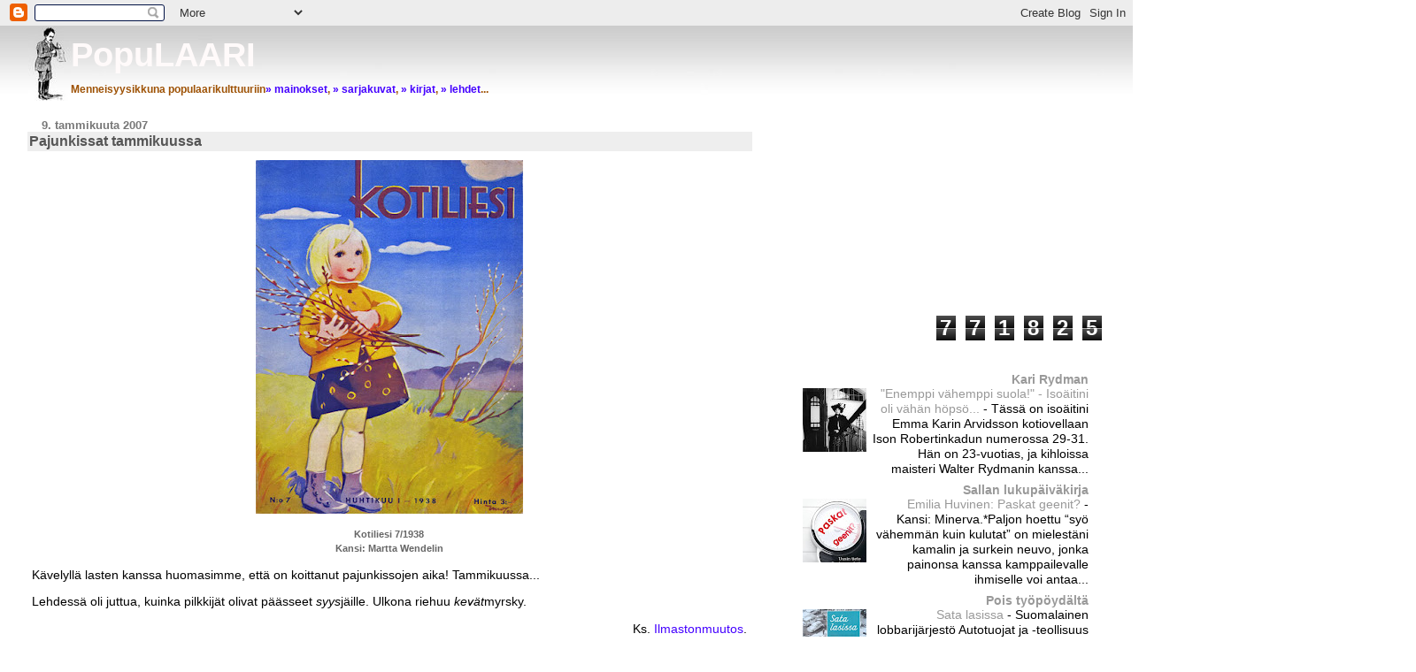

--- FILE ---
content_type: text/html; charset=UTF-8
request_url: https://populaari.blogspot.com/2007/01/pajunkissat.html
body_size: 16255
content:
<!DOCTYPE html>
<html xmlns='http://www.w3.org/1999/xhtml' xmlns:b='http://www.google.com/2005/gml/b' xmlns:data='http://www.google.com/2005/gml/data' xmlns:expr='http://www.google.com/2005/gml/expr'>
<head>
<link href='https://www.blogger.com/static/v1/widgets/2944754296-widget_css_bundle.css' rel='stylesheet' type='text/css'/>
<meta content='164918240278229' property='fb:page_id'/>
<meta content='100003402160296' property='fb:admins'/>
<meta content='i0aLZcWCtmw+QnnInZzhcKpXa6u158Wm0Nr4ezhOivg=' name='verify-v1'/>
<meta content='text/html; charset=UTF-8' http-equiv='Content-Type'/>
<meta content='blogger' name='generator'/>
<link href='https://populaari.blogspot.com/favicon.ico' rel='icon' type='image/x-icon'/>
<link href='http://populaari.blogspot.com/2007/01/pajunkissat.html' rel='canonical'/>
<link rel="alternate" type="application/atom+xml" title="PopuLAARI - Atom" href="https://populaari.blogspot.com/feeds/posts/default" />
<link rel="alternate" type="application/rss+xml" title="PopuLAARI - RSS" href="https://populaari.blogspot.com/feeds/posts/default?alt=rss" />
<link rel="service.post" type="application/atom+xml" title="PopuLAARI - Atom" href="https://draft.blogger.com/feeds/18804174/posts/default" />

<link rel="alternate" type="application/atom+xml" title="PopuLAARI - Atom" href="https://populaari.blogspot.com/feeds/2805949777511167321/comments/default" />
<!--Can't find substitution for tag [blog.ieCssRetrofitLinks]-->
<link href='https://blogger.googleusercontent.com/img/b/R29vZ2xl/AVvXsEgJYoSfI9tOh1xeog7PW20LTzQmxETGxxsBcVo504y5KN9OLqr9hwHbMqtSYrApqe4AcZaRBV0MXX0R6Lif4MK7h2G90NhyDflgIk5jX4zjAWRwJIi5ZBdYhY7sLdUhLhsSRjOOQg/s400/Pajunkissat.jpg' rel='image_src'/>
<meta content='http://populaari.blogspot.com/2007/01/pajunkissat.html' property='og:url'/>
<meta content='Pajunkissat tammikuussa' property='og:title'/>
<meta content=' Kotiliesi 7/1938 Kansi: Martta Wendelin Kävelyllä lasten kanssa huomasimme, että on koittanut pajunkissojen aika! Tammikuussa... Lehdessä o...' property='og:description'/>
<meta content='https://blogger.googleusercontent.com/img/b/R29vZ2xl/AVvXsEgJYoSfI9tOh1xeog7PW20LTzQmxETGxxsBcVo504y5KN9OLqr9hwHbMqtSYrApqe4AcZaRBV0MXX0R6Lif4MK7h2G90NhyDflgIk5jX4zjAWRwJIi5ZBdYhY7sLdUhLhsSRjOOQg/w1200-h630-p-k-no-nu/Pajunkissat.jpg' property='og:image'/>
<title>PopuLAARI: Pajunkissat tammikuussa</title>
<title>Pajunkissat tammikuussa | PopuLAARI</title>
<style id='page-skin-1' type='text/css'><!--
/*
* Blogger Template Style
* Herbert
*
* by Jason Sutter
* Updated by Blogger Team
*/
/*
* Variable definitions
* ====================
<Variable name="mainBgColor" description="Page Background Color"
type="color" default="#ffffff"  />
<Variable name="mainTextColor" description="Text Color"
type="color" default="#000000" />
<Variable name="titleBgColor" description="Blog Title Background Color"
type="color" default="#ff4500" />
<Variable name="titleColor" description="Blog Title Color"
type="color" default="#fffafa"/>
<Variable name="descriptionBgColor" description="Description Background Color"
type="color" default="#ffebcd" />
<Variable name="descriptionColor" description="Blog Description Color"
type="color" default="#9e5205" />
<Variable name="dateHeaderColor" description="Date Header Color"
type="color" default="#777777" />
<Variable name="postTitleColor" description="Post Title Color"
type="color" default="#555555" />
<Variable name="postTitleBgColor" description="Post Title Background Color"
type="color" default="#eeeeee" />
<Variable name="postFooterColor" description="Post Footer Color"
type="color" default="#444444" />
<Variable name="mainLinkColor" description="Link Color"
type="color" default="#de7008" />
<Variable name="mainVisitedLinkColor" description="Visited Link Color"
type="color" default="#e0ad12" />
<Variable name="sidebarTitleColor" description="Sidebar Title Color"
type="color" default="#ff4500" />
<Variable name="sidebarLinkColor" description="Sidebar Link Color"
type="color" default="#999999" />
<Variable name="sidebarVisitedLinkColor"
description="Sidebar Visited Link Color"
type="color" default="#de7008" />
<Variable name="bodyFont" description="Text Font"
type="font" default="normal normal 90% 'Trebuchet MS', Trebuchet, Verdana, Sans-Serif" />
<Variable name="titleFont" description="Blog Title Font"
type="font" default="normal bold 266% Verdana, Sans-Serif" />
<Variable name="descriptionFont" description="Blog Description Font"
type="font" default="normal bold 85% Verdana, Sans-Serif" />
<Variable name="postTitleFont" description="Post Title Font"
type="font" default="normal bold 110% Verdana, Sans-serif">
<Variable name="sidebarTitleFont" description="Sidebar Title Font"
type="font" default="normal bold 125% Verdana, Sans-Serif" />
*/
body {
margin: 0px;
padding: 0px;
background: #ffffff;
color: #000000;
font: normal normal 90% 'Trebuchet MS', Trebuchet, Verdana, Sans-Serif;
}
blockquote {
margin: 0 0 0 30px;
padding: 10px 0 0 20px;
font-size: 88%;
line-height: 1.5em;
color: #666;
background: url(//www.blogblog.com/tictac_blue/quotes.gif) no-repeat top left;
}
blockquote p {
margin-top: 0;
}
a {
color: #4400ff;
text-decoration: none;
}
a:hover {
color: #444444;
text-decoration: underline;
}
a:visited {
color: #444444;
}
a img {
border: 0;
}
@media all {
div#main-wrapper {
float: left;
width: 66%;
padding: 0 1em 0px 1em;
word-wrap: break-word; /* fix for long text breaking sidebar float in IE */
overflow: hidden;     /* fix for long non-text content breaking IE sidebar float */
}
div#sidebar-wrapper {
margin: 0px;
padding: 0px;
text-align: right;
}
div#sidebar {
width: 30%;
float: right;
word-wrap: break-word; /* fix for long text breaking sidebar float in IE */
overflow: hidden;     /* fix for long non-text content breaking IE sidebar float */
}
}
#content-wrapper {
margin-right: 1em;
}
@media handheld {
div#main-wrapper {
float: none;
width: 90%;
}
div#sidebar-wrapper {
padding: 20px 1em 0 1em;
text-align: left;
}
}
#header {
padding: 0px 0px 0px 0px;
margin: 0px 0px 0px 0px;
border-bottom: solid 0px #eeeeee;
border-top: solid 0px #ffebcd;
background: #ffebcd;
color: #9e5205;
}
h1 a:link {
color: #fffafa;
}
h1 a:visited {
color: #fffafa;
}
h1 {
padding: 10px 0px 0px 5%;
margin: 0px 0px 10px 0px;
border-top: solid 0px #ff4500;
border-bottom: solid 0px #9e5205;
color: #fffafa;
background: #ff4500;
font: normal bold 266% Verdana, Sans-Serif;
}
.description {
padding: 0px 0px 0px 5%;
margin: 0px;
color: #9e5205;
background: transparent;
font: normal bold 85% Verdana, Sans-Serif;
}
h3 {
margin: 0px 0px 10px 0px;
padding: 2px 0px 2px 2px;
color: #555555;
background: #eeeeee;
font: normal bold 110% Verdana, Sans-serif;
}
h3.post-title a,
h3.post-title a:visited {
color: #555555;
}
h2.date-header {
margin:  10px 0px 0px 0px;
padding: 0px 0px 0px 2%;
color: #777777;
font-size: 90%;
text-align: left;
}
#sidebar h2 {
margin: 0px;
color: #ff4500;
font: normal bold 125% Verdana, Sans-Serif;
padding: 0px;
border: none;
}
#sidebar .widget {
margin: 0px 0px 33px 0px;
padding: 0;
}
#sidebar ul {
list-style-type: none;
font-size: 95%;
margin-top: 0;
}
#sidebar li {
margin: 0px;
padding: 0px;
list-style-type: none;
font-size: 105%;
}
.Blog {
margin-top: 20px;
}
.blog-posts, .feed-links {
margin-left: 2%;
}
.feed-links {
clear: both;
line-height: 2.5em;
}
.post {
margin: 0 0 30px 0;
font-size: 100%;
}
.post-body {
margin: 0 6px 0 5px;
}
.post strong {
font-weight: bold;
}
#sidebar a {
text-decoration: none;
}
#sidebar a:link,
#sidebar a:visited {
color: #999999;
}
#sidebar a:active,
#sidebar a:hover {
color: #de7008;
}
pre,code,strike {
color: #666666;
}
.post-footer {
padding: 0 0 0 5px;
margin: 0px;
color: #444444;
font-size: 80%;
}
#comments {
padding: 2px 0px 2px 5px;
font-size: 110%;
font-weight: bold;
font-family: Verdana,Sans-Serif;
}
.comment-author {
margin-top: 20px;
}
.comment-body {
margin-top: 10px;
font-size: 100%;
font-weight: normal;
color: black;
}
.comment-footer {
padding: 0px;
margin-bottom: 20px;
color: #444444;
font-size: 80%;
font-weight: normal;
display: inline;
margin-right: 10px;
}
.deleted-comment {
font-style: italic;
color: gray;
}
.comment-link {
margin-left: .6em;
}
/* Profile
----------------------------------------------- */
.profile-textblock {
clear: both;
margin-left: 0;
}
.profile-img {
margin: 0 0 5px 5px;
float: right;
}
.BlogArchive #ArchiveList {
float: right;
}
.widget-content {
margin-top: 0.5em;
}
#sidebar .widget {
clear: both;
}
#blog-pager-newer-link {
float: left;
}
.blog-pager-older-link {
float: right;
}
.blog-pager {
text-align: center;
}
.clear {
clear: both;
}
/** Tweaks for layout editor mode */
body#layout #outer-wrapper {
margin-top: 10px;
}

--></style>
<link href='https://draft.blogger.com/dyn-css/authorization.css?targetBlogID=18804174&amp;zx=1e3e64e1-d1f7-4f56-9e24-a8555c500dab' media='none' onload='if(media!=&#39;all&#39;)media=&#39;all&#39;' rel='stylesheet'/><noscript><link href='https://draft.blogger.com/dyn-css/authorization.css?targetBlogID=18804174&amp;zx=1e3e64e1-d1f7-4f56-9e24-a8555c500dab' rel='stylesheet'/></noscript>
<meta name='google-adsense-platform-account' content='ca-host-pub-1556223355139109'/>
<meta name='google-adsense-platform-domain' content='blogspot.com'/>

</head>
<body>
<div class='navbar section' id='navbar'><div class='widget Navbar' data-version='1' id='Navbar1'><script type="text/javascript">
    function setAttributeOnload(object, attribute, val) {
      if(window.addEventListener) {
        window.addEventListener('load',
          function(){ object[attribute] = val; }, false);
      } else {
        window.attachEvent('onload', function(){ object[attribute] = val; });
      }
    }
  </script>
<div id="navbar-iframe-container"></div>
<script type="text/javascript" src="https://apis.google.com/js/platform.js"></script>
<script type="text/javascript">
      gapi.load("gapi.iframes:gapi.iframes.style.bubble", function() {
        if (gapi.iframes && gapi.iframes.getContext) {
          gapi.iframes.getContext().openChild({
              url: 'https://draft.blogger.com/navbar/18804174?po\x3d2805949777511167321\x26origin\x3dhttps://populaari.blogspot.com',
              where: document.getElementById("navbar-iframe-container"),
              id: "navbar-iframe"
          });
        }
      });
    </script><script type="text/javascript">
(function() {
var script = document.createElement('script');
script.type = 'text/javascript';
script.src = '//pagead2.googlesyndication.com/pagead/js/google_top_exp.js';
var head = document.getElementsByTagName('head')[0];
if (head) {
head.appendChild(script);
}})();
</script>
</div></div>
<div id='fb-root'></div>
<script>(function(d, s, id) {
  var js, fjs = d.getElementsByTagName(s)[0];
  if (d.getElementById(id)) return;
  js = d.createElement(s); js.id = id;
  js.src = "//connect.facebook.net/fi_FI/all.js#xfbml=1";
  fjs.parentNode.insertBefore(js, fjs);
}(document, 'script', 'facebook-jssdk'));</script>
<div id='outer-wrapper'><div id='wrap2'>
<!-- skip links for text browsers -->
<span id='skiplinks' style='display:none;'>
<a href='#main'>skip to main </a> |
      <a href='#sidebar'>skip to sidebar</a>
</span>
<div id='header-wrapper'>
<div class='header section' id='header'><div class='widget Header' data-version='1' id='Header1'>
<div id='header-inner' style='background-image: url("https://blogger.googleusercontent.com/img/b/R29vZ2xl/AVvXsEj8IDhOzmUfc_MbAby5TIGd-A16Xym7Tp9NT3WGwWrRBF2QpSN4M9s-vp8W7qppVd6OvcaUPneOwSMZ5CdBdX78yykfaW6N4DFLQXroPw5qcDosnakr-qn3hGASVmx86v_q1Dg-8g/s1600-r/Populaari_7.jpg"); background-position: left; width: 1600px; min-height: 84px; _height: 84px; background-repeat: no-repeat; '>
<div class='titlewrapper' style='background: transparent'>
<h1 class='title' style='background: transparent; border-width: 0px'>
<a href='https://populaari.blogspot.com/'>
PopuLAARI
</a>
</h1>
</div>
<div class='descriptionwrapper'>
<p class='description'><span>Menneisyysikkuna populaarikulttuuriin<a href="http://populaari.blogspot.com/search/label/mainokset">&#187; mainokset</a>, <a href="http://populaari.blogspot.com/search/label/sarjakuvat">&#187; sarjakuvat</a>, <a href="http://populaari.blogspot.com/search/label/kirjat">&#187; kirjat</a>, <a href="http://populaari.blogspot.com/search/label/lehdet">&#187; lehdet</a>...</span></p>
</div>
</div>
</div></div>
</div>
<div id='content-wrapper'>
<div id='crosscol-wrapper' style='text-align:center'>
<div class='crosscol no-items section' id='crosscol'></div>
</div>
<div id='main-wrapper'>
<div class='main section' id='main'><div class='widget Blog' data-version='1' id='Blog1'>
<div class='blog-posts hfeed'>

          <div class="date-outer">
        
<h2 class='date-header'><span>9. tammikuuta 2007</span></h2>

          <div class="date-posts">
        
<div class='post-outer'>
<div class='post hentry'>
<a name='2805949777511167321'></a>
<h3 class='post-title entry-title'>
Pajunkissat tammikuussa
</h3>
<div class='post-header'>
<div class='post-header-line-1'></div>
</div>
<div class='post-body entry-content' id='post-body-2805949777511167321'>
<a href="https://blogger.googleusercontent.com/img/b/R29vZ2xl/AVvXsEgJYoSfI9tOh1xeog7PW20LTzQmxETGxxsBcVo504y5KN9OLqr9hwHbMqtSYrApqe4AcZaRBV0MXX0R6Lif4MK7h2G90NhyDflgIk5jX4zjAWRwJIi5ZBdYhY7sLdUhLhsSRjOOQg/s1600-h/Pajunkissat.jpg"><img alt="" border="0" id="BLOGGER_PHOTO_ID_5017987538643220146" src="https://blogger.googleusercontent.com/img/b/R29vZ2xl/AVvXsEgJYoSfI9tOh1xeog7PW20LTzQmxETGxxsBcVo504y5KN9OLqr9hwHbMqtSYrApqe4AcZaRBV0MXX0R6Lif4MK7h2G90NhyDflgIk5jX4zjAWRwJIi5ZBdYhY7sLdUhLhsSRjOOQg/s400/Pajunkissat.jpg" style="DISPLAY: block; MARGIN: 0px auto 10px; CURSOR: hand; TEXT-ALIGN: center" /></a> <p align="center"><span style="font-size:78%;color:#666666;"><strong>Kotiliesi 7/1938<br />Kansi: Martta Wendelin</strong></span></p><p>Kävelyllä lasten kanssa huomasimme, että on koittanut pajunkissojen aika! Tammikuussa...</p><p>Lehdessä oli juttua, kuinka pilkkijät olivat päässeet <em>syys</em>jäille. Ulkona riehuu <em>kevät</em>myrsky.</p><p align="right">Ks. <a href="http://www.ilmastonmuutos.info/blogi/">Ilmastonmuutos</a>.</p>
<div style='clear: both;'></div>
</div>
<div class='post-footer'>
<div class='post-footer-line post-footer-line-1'><span class='post-timestamp'>
Ω
<a class='timestamp-link' href='https://populaari.blogspot.com/2007/01/pajunkissat.html' rel='bookmark' title='permanent link'><abbr class='published' title='2007-01-09T13:14:00+02:00'>13:14</abbr></a>
</span>
<span class='post-comment-link'>
</span>
<span class='post-backlinks post-comment-link'>
</span>
<span class='post-icons'>
<span class='item-control blog-admin pid-944641924'>
<a href='https://draft.blogger.com/post-edit.g?blogID=18804174&postID=2805949777511167321&from=pencil' title='Muokkaa tekstiä'>
<img alt='' class='icon-action' height='18' src='https://resources.blogblog.com/img/icon18_edit_allbkg.gif' width='18'/>
</a>
</span>
</span>
<span class='post-labels'>
Luokat:
<a href='https://populaari.blogspot.com/search/label/ilmi%C3%B6it%C3%A4%20ja%20ihmisi%C3%A4' rel='tag'>ilmiöitä ja ihmisiä</a>
</span>
</div>
<div class='post-footer-line post-footer-line-2'><div class='post-share-buttons goog-inline-block'>
<a class='goog-inline-block share-button sb-email' href='https://draft.blogger.com/share-post.g?blogID=18804174&postID=2805949777511167321&target=email' target='_blank' title='Kohteen lähettäminen sähköpostitse'><span class='share-button-link-text'>Kohteen lähettäminen sähköpostitse</span></a><a class='goog-inline-block share-button sb-blog' href='https://draft.blogger.com/share-post.g?blogID=18804174&postID=2805949777511167321&target=blog' onclick='window.open(this.href, "_blank", "height=270,width=475"); return false;' target='_blank' title='Bloggaa tästä!'><span class='share-button-link-text'>Bloggaa tästä!</span></a><a class='goog-inline-block share-button sb-twitter' href='https://draft.blogger.com/share-post.g?blogID=18804174&postID=2805949777511167321&target=twitter' target='_blank' title='Jaa X:ssä'><span class='share-button-link-text'>Jaa X:ssä</span></a><a class='goog-inline-block share-button sb-facebook' href='https://draft.blogger.com/share-post.g?blogID=18804174&postID=2805949777511167321&target=facebook' onclick='window.open(this.href, "_blank", "height=430,width=640"); return false;' target='_blank' title='Jaa Facebookiin'><span class='share-button-link-text'>Jaa Facebookiin</span></a><a class='goog-inline-block share-button sb-pinterest' href='https://draft.blogger.com/share-post.g?blogID=18804174&postID=2805949777511167321&target=pinterest' target='_blank' title='Jaa Pinterestiin'><span class='share-button-link-text'>Jaa Pinterestiin</span></a>
</div>
</div>
<div class='post-footer-line post-footer-line-3'></div>
</div>
</div>
<div class='comments' id='comments'>
<a name='comments'></a>
<h4>2 kommenttia:</h4>
<div class='comments-content'>
<script async='async' src='' type='text/javascript'></script>
<script type='text/javascript'>
    (function() {
      var items = null;
      var msgs = null;
      var config = {};

// <![CDATA[
      var cursor = null;
      if (items && items.length > 0) {
        cursor = parseInt(items[items.length - 1].timestamp) + 1;
      }

      var bodyFromEntry = function(entry) {
        var text = (entry &&
                    ((entry.content && entry.content.$t) ||
                     (entry.summary && entry.summary.$t))) ||
            '';
        if (entry && entry.gd$extendedProperty) {
          for (var k in entry.gd$extendedProperty) {
            if (entry.gd$extendedProperty[k].name == 'blogger.contentRemoved') {
              return '<span class="deleted-comment">' + text + '</span>';
            }
          }
        }
        return text;
      }

      var parse = function(data) {
        cursor = null;
        var comments = [];
        if (data && data.feed && data.feed.entry) {
          for (var i = 0, entry; entry = data.feed.entry[i]; i++) {
            var comment = {};
            // comment ID, parsed out of the original id format
            var id = /blog-(\d+).post-(\d+)/.exec(entry.id.$t);
            comment.id = id ? id[2] : null;
            comment.body = bodyFromEntry(entry);
            comment.timestamp = Date.parse(entry.published.$t) + '';
            if (entry.author && entry.author.constructor === Array) {
              var auth = entry.author[0];
              if (auth) {
                comment.author = {
                  name: (auth.name ? auth.name.$t : undefined),
                  profileUrl: (auth.uri ? auth.uri.$t : undefined),
                  avatarUrl: (auth.gd$image ? auth.gd$image.src : undefined)
                };
              }
            }
            if (entry.link) {
              if (entry.link[2]) {
                comment.link = comment.permalink = entry.link[2].href;
              }
              if (entry.link[3]) {
                var pid = /.*comments\/default\/(\d+)\?.*/.exec(entry.link[3].href);
                if (pid && pid[1]) {
                  comment.parentId = pid[1];
                }
              }
            }
            comment.deleteclass = 'item-control blog-admin';
            if (entry.gd$extendedProperty) {
              for (var k in entry.gd$extendedProperty) {
                if (entry.gd$extendedProperty[k].name == 'blogger.itemClass') {
                  comment.deleteclass += ' ' + entry.gd$extendedProperty[k].value;
                } else if (entry.gd$extendedProperty[k].name == 'blogger.displayTime') {
                  comment.displayTime = entry.gd$extendedProperty[k].value;
                }
              }
            }
            comments.push(comment);
          }
        }
        return comments;
      };

      var paginator = function(callback) {
        if (hasMore()) {
          var url = config.feed + '?alt=json&v=2&orderby=published&reverse=false&max-results=50';
          if (cursor) {
            url += '&published-min=' + new Date(cursor).toISOString();
          }
          window.bloggercomments = function(data) {
            var parsed = parse(data);
            cursor = parsed.length < 50 ? null
                : parseInt(parsed[parsed.length - 1].timestamp) + 1
            callback(parsed);
            window.bloggercomments = null;
          }
          url += '&callback=bloggercomments';
          var script = document.createElement('script');
          script.type = 'text/javascript';
          script.src = url;
          document.getElementsByTagName('head')[0].appendChild(script);
        }
      };
      var hasMore = function() {
        return !!cursor;
      };
      var getMeta = function(key, comment) {
        if ('iswriter' == key) {
          var matches = !!comment.author
              && comment.author.name == config.authorName
              && comment.author.profileUrl == config.authorUrl;
          return matches ? 'true' : '';
        } else if ('deletelink' == key) {
          return config.baseUri + '/comment/delete/'
               + config.blogId + '/' + comment.id;
        } else if ('deleteclass' == key) {
          return comment.deleteclass;
        }
        return '';
      };

      var replybox = null;
      var replyUrlParts = null;
      var replyParent = undefined;

      var onReply = function(commentId, domId) {
        if (replybox == null) {
          // lazily cache replybox, and adjust to suit this style:
          replybox = document.getElementById('comment-editor');
          if (replybox != null) {
            replybox.height = '250px';
            replybox.style.display = 'block';
            replyUrlParts = replybox.src.split('#');
          }
        }
        if (replybox && (commentId !== replyParent)) {
          replybox.src = '';
          document.getElementById(domId).insertBefore(replybox, null);
          replybox.src = replyUrlParts[0]
              + (commentId ? '&parentID=' + commentId : '')
              + '#' + replyUrlParts[1];
          replyParent = commentId;
        }
      };

      var hash = (window.location.hash || '#').substring(1);
      var startThread, targetComment;
      if (/^comment-form_/.test(hash)) {
        startThread = hash.substring('comment-form_'.length);
      } else if (/^c[0-9]+$/.test(hash)) {
        targetComment = hash.substring(1);
      }

      // Configure commenting API:
      var configJso = {
        'maxDepth': config.maxThreadDepth
      };
      var provider = {
        'id': config.postId,
        'data': items,
        'loadNext': paginator,
        'hasMore': hasMore,
        'getMeta': getMeta,
        'onReply': onReply,
        'rendered': true,
        'initComment': targetComment,
        'initReplyThread': startThread,
        'config': configJso,
        'messages': msgs
      };

      var render = function() {
        if (window.goog && window.goog.comments) {
          var holder = document.getElementById('comment-holder');
          window.goog.comments.render(holder, provider);
        }
      };

      // render now, or queue to render when library loads:
      if (window.goog && window.goog.comments) {
        render();
      } else {
        window.goog = window.goog || {};
        window.goog.comments = window.goog.comments || {};
        window.goog.comments.loadQueue = window.goog.comments.loadQueue || [];
        window.goog.comments.loadQueue.push(render);
      }
    })();
// ]]>
  </script>
<div id='comment-holder'>
<div class="comment-thread toplevel-thread"><ol id="top-ra"><li class="comment" id="c2988518060427196218"><div class="avatar-image-container"><img src="//resources.blogblog.com/img/blank.gif" alt=""/></div><div class="comment-block"><div class="comment-header"><cite class="user">Anonyymi</cite><span class="icon user "></span><span class="datetime secondary-text"><a rel="nofollow" href="https://populaari.blogspot.com/2007/01/pajunkissat.html?showComment=1168459800000#c2988518060427196218">10.1.2007 klo 22.10</a></span></div><p class="comment-content">Niitähän tuolla pellon reunassa näkyy olevan...<br><br>Sullakin Marttaa!</p><span class="comment-actions secondary-text"><a class="comment-reply" target="_self" data-comment-id="2988518060427196218">Vastaa</a><span class="item-control blog-admin blog-admin pid-743070263"><a target="_self" href="https://draft.blogger.com/comment/delete/18804174/2988518060427196218">Poista</a></span></span></div><div class="comment-replies"><div id="c2988518060427196218-rt" class="comment-thread inline-thread hidden"><span class="thread-toggle thread-expanded"><span class="thread-arrow"></span><span class="thread-count"><a target="_self">Vastaukset</a></span></span><ol id="c2988518060427196218-ra" class="thread-chrome thread-expanded"><div></div><div id="c2988518060427196218-continue" class="continue"><a class="comment-reply" target="_self" data-comment-id="2988518060427196218">Vastaa</a></div></ol></div></div><div class="comment-replybox-single" id="c2988518060427196218-ce"></div></li><li class="comment" id="c7132656472251987317"><div class="avatar-image-container"><img src="//3.bp.blogspot.com/_TK37yqhXA6E/Sau6cJr103I/AAAAAAAAC4M/T9vHm6kT_Bk/S45-s35/Lukija.jpg" alt=""/></div><div class="comment-block"><div class="comment-header"><cite class="user"><a href="https://draft.blogger.com/profile/06861338809691829362" rel="nofollow">Lurker</a></cite><span class="icon user blog-author"></span><span class="datetime secondary-text"><a rel="nofollow" href="https://populaari.blogspot.com/2007/01/pajunkissat.html?showComment=1168497180000#c7132656472251987317">11.1.2007 klo 8.33</a></span></div><p class="comment-content">Martta on POP!</p><span class="comment-actions secondary-text"><a class="comment-reply" target="_self" data-comment-id="7132656472251987317">Vastaa</a><span class="item-control blog-admin blog-admin pid-944641924"><a target="_self" href="https://draft.blogger.com/comment/delete/18804174/7132656472251987317">Poista</a></span></span></div><div class="comment-replies"><div id="c7132656472251987317-rt" class="comment-thread inline-thread hidden"><span class="thread-toggle thread-expanded"><span class="thread-arrow"></span><span class="thread-count"><a target="_self">Vastaukset</a></span></span><ol id="c7132656472251987317-ra" class="thread-chrome thread-expanded"><div></div><div id="c7132656472251987317-continue" class="continue"><a class="comment-reply" target="_self" data-comment-id="7132656472251987317">Vastaa</a></div></ol></div></div><div class="comment-replybox-single" id="c7132656472251987317-ce"></div></li></ol><div id="top-continue" class="continue"><a class="comment-reply" target="_self">Lisää kommentti</a></div><div class="comment-replybox-thread" id="top-ce"></div><div class="loadmore hidden" data-post-id="2805949777511167321"><a target="_self">Lataa lisää...</a></div></div>
</div>
</div>
<p class='comment-footer'>
<div class='comment-form'>
<a name='comment-form'></a>
<p>
</p>
<a href='https://draft.blogger.com/comment/frame/18804174?po=2805949777511167321&hl=fi&saa=85391&origin=https://populaari.blogspot.com' id='comment-editor-src'></a>
<iframe allowtransparency='true' class='blogger-iframe-colorize blogger-comment-from-post' frameborder='0' height='410px' id='comment-editor' name='comment-editor' src='' width='100%'></iframe>
<script src='https://www.blogger.com/static/v1/jsbin/2830521187-comment_from_post_iframe.js' type='text/javascript'></script>
<script type='text/javascript'>
      BLOG_CMT_createIframe('https://draft.blogger.com/rpc_relay.html');
    </script>
</div>
</p>
<div id='backlinks-container'>
<div id='Blog1_backlinks-container'>
</div>
</div>
</div>
</div>

        </div></div>
      
</div>
<div class='blog-pager' id='blog-pager'>
<span id='blog-pager-newer-link'>
<a class='blog-pager-newer-link' href='https://populaari.blogspot.com/2007/01/elannon-levybaari.html' id='Blog1_blog-pager-newer-link' title='Uudempi teksti'>Uudempi teksti</a>
</span>
<span id='blog-pager-older-link'>
<a class='blog-pager-older-link' href='https://populaari.blogspot.com/2007/01/pimea-nousee.html' id='Blog1_blog-pager-older-link' title='Vanhempi viesti'>Vanhempi viesti</a>
</span>
<a class='home-link' href='https://populaari.blogspot.com/'>Etusivu</a>
</div>
<div class='clear'></div>
<div class='post-feeds'>
<div class='feed-links'>
Tilaa:
<a class='feed-link' href='https://populaari.blogspot.com/feeds/2805949777511167321/comments/default' target='_blank' type='application/atom+xml'>Lähetä kommentteja (Atom)</a>
</div>
</div>
</div><div class='widget HTML' data-version='1' id='HTML1'>
<h2 class='title'>LinkWithin</h2>
<div class='widget-content'>
<script>
var linkwithin_site_id = 150056;
</script>
<script src="//www.linkwithin.com/widget.js"></script>
</div>
<div class='clear'></div>
</div><div class='widget BlogSearch' data-version='1' id='BlogSearch1'>
<h2 class='title'>Hae tästä blogista:</h2>
<div class='widget-content'>
<div id='BlogSearch1_form'>
<form action='https://populaari.blogspot.com/search' class='gsc-search-box' target='_top'>
<table cellpadding='0' cellspacing='0' class='gsc-search-box'>
<tbody>
<tr>
<td class='gsc-input'>
<input autocomplete='off' class='gsc-input' name='q' size='10' title='search' type='text' value=''/>
</td>
<td class='gsc-search-button'>
<input class='gsc-search-button' title='search' type='submit' value='Haku'/>
</td>
</tr>
</tbody>
</table>
</form>
</div>
</div>
<div class='clear'></div>
</div><div class='widget Subscribe' data-version='1' id='Subscribe1'>
<div style='white-space:nowrap'>
<div class='widget-content'>
<div class='subscribe-wrapper subscribe-type-POST'>
<div class='subscribe expanded subscribe-type-POST' id='SW_READER_LIST_Subscribe1POST' style='display:none;'>
<div class='top'>
<span class='inner' onclick='return(_SW_toggleReaderList(event, "Subscribe1POST"));'>
<img class='subscribe-dropdown-arrow' src='https://resources.blogblog.com/img/widgets/arrow_dropdown.gif'/>
<img align='absmiddle' alt='' border='0' class='feed-icon' src='https://resources.blogblog.com/img/icon_feed12.png'/>
Tekstit
</span>
<div class='feed-reader-links'>
<a class='feed-reader-link' href='https://www.netvibes.com/subscribe.php?url=https%3A%2F%2Fpopulaari.blogspot.com%2Ffeeds%2Fposts%2Fdefault' target='_blank'>
<img src='https://resources.blogblog.com/img/widgets/subscribe-netvibes.png'/>
</a>
<a class='feed-reader-link' href='https://add.my.yahoo.com/content?url=https%3A%2F%2Fpopulaari.blogspot.com%2Ffeeds%2Fposts%2Fdefault' target='_blank'>
<img src='https://resources.blogblog.com/img/widgets/subscribe-yahoo.png'/>
</a>
<a class='feed-reader-link' href='https://populaari.blogspot.com/feeds/posts/default' target='_blank'>
<img align='absmiddle' class='feed-icon' src='https://resources.blogblog.com/img/icon_feed12.png'/>
                  Atom
                </a>
</div>
</div>
<div class='bottom'></div>
</div>
<div class='subscribe' id='SW_READER_LIST_CLOSED_Subscribe1POST' onclick='return(_SW_toggleReaderList(event, "Subscribe1POST"));'>
<div class='top'>
<span class='inner'>
<img class='subscribe-dropdown-arrow' src='https://resources.blogblog.com/img/widgets/arrow_dropdown.gif'/>
<span onclick='return(_SW_toggleReaderList(event, "Subscribe1POST"));'>
<img align='absmiddle' alt='' border='0' class='feed-icon' src='https://resources.blogblog.com/img/icon_feed12.png'/>
Tekstit
</span>
</span>
</div>
<div class='bottom'></div>
</div>
</div>
<div class='subscribe-wrapper subscribe-type-PER_POST'>
<div class='subscribe expanded subscribe-type-PER_POST' id='SW_READER_LIST_Subscribe1PER_POST' style='display:none;'>
<div class='top'>
<span class='inner' onclick='return(_SW_toggleReaderList(event, "Subscribe1PER_POST"));'>
<img class='subscribe-dropdown-arrow' src='https://resources.blogblog.com/img/widgets/arrow_dropdown.gif'/>
<img align='absmiddle' alt='' border='0' class='feed-icon' src='https://resources.blogblog.com/img/icon_feed12.png'/>
Kommentit
</span>
<div class='feed-reader-links'>
<a class='feed-reader-link' href='https://www.netvibes.com/subscribe.php?url=https%3A%2F%2Fpopulaari.blogspot.com%2Ffeeds%2F2805949777511167321%2Fcomments%2Fdefault' target='_blank'>
<img src='https://resources.blogblog.com/img/widgets/subscribe-netvibes.png'/>
</a>
<a class='feed-reader-link' href='https://add.my.yahoo.com/content?url=https%3A%2F%2Fpopulaari.blogspot.com%2Ffeeds%2F2805949777511167321%2Fcomments%2Fdefault' target='_blank'>
<img src='https://resources.blogblog.com/img/widgets/subscribe-yahoo.png'/>
</a>
<a class='feed-reader-link' href='https://populaari.blogspot.com/feeds/2805949777511167321/comments/default' target='_blank'>
<img align='absmiddle' class='feed-icon' src='https://resources.blogblog.com/img/icon_feed12.png'/>
                  Atom
                </a>
</div>
</div>
<div class='bottom'></div>
</div>
<div class='subscribe' id='SW_READER_LIST_CLOSED_Subscribe1PER_POST' onclick='return(_SW_toggleReaderList(event, "Subscribe1PER_POST"));'>
<div class='top'>
<span class='inner'>
<img class='subscribe-dropdown-arrow' src='https://resources.blogblog.com/img/widgets/arrow_dropdown.gif'/>
<span onclick='return(_SW_toggleReaderList(event, "Subscribe1PER_POST"));'>
<img align='absmiddle' alt='' border='0' class='feed-icon' src='https://resources.blogblog.com/img/icon_feed12.png'/>
Kommentit
</span>
</span>
</div>
<div class='bottom'></div>
</div>
</div>
<div style='clear:both'></div>
</div>
</div>
<div class='clear'></div>
</div></div>
</div>
<div id='sidebar-wrapper'>
<div class='sidebar section' id='sidebar'><div class='widget Followers' data-version='1' id='Followers1'>
<div class='widget-content'>
<div id='Followers1-wrapper'>
<div style='margin-right:2px;'>
<div><script type="text/javascript" src="https://apis.google.com/js/platform.js"></script>
<div id="followers-iframe-container"></div>
<script type="text/javascript">
    window.followersIframe = null;
    function followersIframeOpen(url) {
      gapi.load("gapi.iframes", function() {
        if (gapi.iframes && gapi.iframes.getContext) {
          window.followersIframe = gapi.iframes.getContext().openChild({
            url: url,
            where: document.getElementById("followers-iframe-container"),
            messageHandlersFilter: gapi.iframes.CROSS_ORIGIN_IFRAMES_FILTER,
            messageHandlers: {
              '_ready': function(obj) {
                window.followersIframe.getIframeEl().height = obj.height;
              },
              'reset': function() {
                window.followersIframe.close();
                followersIframeOpen("https://draft.blogger.com/followers/frame/18804174?colors\x3dCgt0cmFuc3BhcmVudBILdHJhbnNwYXJlbnQaByMwMDAwMDAiByM5OTk5OTkqByNmZmZmZmYyByMwMDAwMDA6ByMwMDAwMDBCByM5OTk5OTlKByMwMDAwMDBSByM5OTk5OTlaC3RyYW5zcGFyZW50\x26pageSize\x3d21\x26hl\x3dfi\x26origin\x3dhttps://populaari.blogspot.com");
              },
              'open': function(url) {
                window.followersIframe.close();
                followersIframeOpen(url);
              }
            }
          });
        }
      });
    }
    followersIframeOpen("https://draft.blogger.com/followers/frame/18804174?colors\x3dCgt0cmFuc3BhcmVudBILdHJhbnNwYXJlbnQaByMwMDAwMDAiByM5OTk5OTkqByNmZmZmZmYyByMwMDAwMDA6ByMwMDAwMDBCByM5OTk5OTlKByMwMDAwMDBSByM5OTk5OTlaC3RyYW5zcGFyZW50\x26pageSize\x3d21\x26hl\x3dfi\x26origin\x3dhttps://populaari.blogspot.com");
  </script></div>
</div>
</div>
<div class='clear'></div>
</div>
</div><div class='widget HTML' data-version='1' id='HTML6'>
<div class='widget-content'>
<div class="fb-like" data-href="http://populaari.blogspot.com/" data-send="false" data-layout="box_count" data-width="100" data-show-faces="true" data-action="recommend"></div>
</div>
<div class='clear'></div>
</div><div class='widget Stats' data-version='1' id='Stats1'>
<div class='widget-content'>
<div id='Stats1_content' style='display: none;'>
<span class='counter-wrapper graph-counter-wrapper' id='Stats1_totalCount'>
</span>
<div class='clear'></div>
</div>
</div>
</div><div class='widget BlogList' data-version='1' id='BlogList1'>
<div class='widget-content'>
<div class='blog-list-container' id='BlogList1_container'>
<ul id='BlogList1_blogs'>
<li style='display: block;'>
<div class='blog-icon'>
</div>
<div class='blog-content'>
<div class='blog-title'>
<a href='http://karirydman.blogspot.com/' target='_blank'>
Kari Rydman</a>
</div>
<div class='item-content'>
<div class='item-thumbnail'>
<a href='http://karirydman.blogspot.com/' target='_blank'>
<img alt='' border='0' height='72' src='https://blogger.googleusercontent.com/img/b/R29vZ2xl/AVvXsEiZXnRZOCJ3k1qZ_aeDL2IMjKtrk_JzMtXfvRC_5S0naYrBUyQPSSf0qsLXehra8dA9UtNIap0A3QGaoyj7CPr7DkGyL_t30WEpSOWFovv_AKqOeYBsoNi1lkS6c12kPmDGQOopS7hsxSp8ScjeVE8lJAODM2-Hpe_ZWpQzB7lWHULPwnQW727Hk1GCJT4i/s72-w474-h640-c/img512%20Karin%20Arvidsson%20kotiovella.jpg' width='72'/>
</a>
</div>
<span class='item-title'>
<a href='http://karirydman.blogspot.com/2026/01/enemppi-vahemppi-suola-isoaitini-oli.html' target='_blank'>
"Enemppi vähemppi suola!" - Isoäitini oli vähän höpsö...
</a>
</span>

                      -
                    
<span class='item-snippet'>



Tässä on isoäitini Emma Karin Arvidsson kotiovellaan Ison Robertinkadun 
numerossa 29-31. Hän on 23-vuotias, ja kihloissa maisteri Walter Rydmanin 
kanssa...
</span>
</div>
</div>
<div style='clear: both;'></div>
</li>
<li style='display: block;'>
<div class='blog-icon'>
</div>
<div class='blog-content'>
<div class='blog-title'>
<a href='http://sbrunou.blogspot.com/' target='_blank'>
Sallan lukupäiväkirja</a>
</div>
<div class='item-content'>
<div class='item-thumbnail'>
<a href='http://sbrunou.blogspot.com/' target='_blank'>
<img alt='' border='0' height='72' src='https://blogger.googleusercontent.com/img/b/R29vZ2xl/AVvXsEi5Z16l7orYSHpGiiXGns_ZTjBOgbn0mybjmAvxtq4HsfSB3JceXOL3JK5Xn_nQA0JmIbsEKNZPFQfLj-S-GlzQNjbaw-9rqv-DB1SAcL8siWGzEbx-hXNc3grKZkHDcU0rTMyrvBo8wG9_VQutFA0JUa_ApVjWB-VeoRIi9IFKALG9pXBkj540/s72-c/Huvinen.jpg' width='72'/>
</a>
</div>
<span class='item-title'>
<a href='http://sbrunou.blogspot.com/2026/01/emilia-huvinen-paskat-geenit.html' target='_blank'>
Emilia Huvinen: Paskat geenit?
</a>
</span>

                      -
                    
<span class='item-snippet'>

Kansi: Minerva.*Paljon hoettu &#8220;syö vähemmän kuin kulutat&#8221; on mielestäni 
kamalin ja surkein neuvo, jonka painonsa kanssa kamppailevalle ihmiselle 
voi antaa...
</span>
</div>
</div>
<div style='clear: both;'></div>
</li>
<li style='display: block;'>
<div class='blog-icon'>
</div>
<div class='blog-content'>
<div class='blog-title'>
<a href='http://poistyopoydalta.blogspot.com/' target='_blank'>
Pois työpöydältä</a>
</div>
<div class='item-content'>
<div class='item-thumbnail'>
<a href='http://poistyopoydalta.blogspot.com/' target='_blank'>
<img alt='' border='0' height='72' src='https://blogger.googleusercontent.com/img/b/R29vZ2xl/AVvXsEiU8rqv0VQgLyEhcNSjh3T8Lg5vMS4AMwuFxUYH9Ef0kRO4FWbc95ybYq1ZRTOQ9CiPiHB5OJK3Y4XIM0ZcPioDxyOdYSweor0YYxUp85iOTIO9J-FT2QdEXclkXzqcsSuoDyHtpIeSdoaYmp51nOMNclLvnujMB41ZuGuFSUphkEGeS0CTBx8vrMmm/s72-c/sata%20lasissa%20saastamoinen.JPG' width='72'/>
</a>
</div>
<span class='item-title'>
<a href='http://poistyopoydalta.blogspot.com/2025/09/sata-lasissa.html' target='_blank'>
Sata lasissa
</a>
</span>

                      -
                    
<span class='item-snippet'>


 

Suomalainen lobbarijärjestö Autotuojat ja -teollisuus ry täyttää tänä 
vuonna sata vuotta. Toimittaja Jukka Saastamoinen on haastatellut järjestön 
puhe...
</span>
</div>
</div>
<div style='clear: both;'></div>
</li>
<li style='display: block;'>
<div class='blog-icon'>
</div>
<div class='blog-content'>
<div class='blog-title'>
<a href='http://70-luvulta.blogspot.com/' target='_blank'>
70-luvulta, päivää !</a>
</div>
<div class='item-content'>
<div class='item-thumbnail'>
<a href='http://70-luvulta.blogspot.com/' target='_blank'>
<img alt='' border='0' height='72' src='https://blogger.googleusercontent.com/img/b/R29vZ2xl/AVvXsEjg7_liTcoi33MOte-Kp4lypzuxna074yiS-7COd0pD_fW0famBlt05clk1yzoiWxVXijN8bduiNlCks06kOkYDERt5tT9lhl_f0yAv3yFeR4wB1ycdQriPf9Q5HXxSfTZue6BjTQl246U/s72-c/IMG_0476.jpg' width='72'/>
</a>
</div>
<span class='item-title'>
<a href='http://70-luvulta.blogspot.com/2020/02/historiaa-henkareissa.html' target='_blank'>
Historiaa henkareissa
</a>
</span>

                      -
                    
<span class='item-snippet'>
Olen keräillyt kirpputorien ilmaislootista paloja suomalaisesta 
vaatetusteollisuudesta, tehtaille, tuotemerkeille tai liikkeille 
nimikoituja henkareita.
On...
</span>
</div>
</div>
<div style='clear: both;'></div>
</li>
<li style='display: block;'>
<div class='blog-icon'>
</div>
<div class='blog-content'>
<div class='blog-title'>
<a href='http://kariav-annat.blogspot.com/' target='_blank'>
j.y.n.t.k.</a>
</div>
<div class='item-content'>
<div class='item-thumbnail'>
<a href='http://kariav-annat.blogspot.com/' target='_blank'>
<img alt='' border='0' height='72' src='https://blogger.googleusercontent.com/img/b/R29vZ2xl/AVvXsEhpRXsgcfHuQxIN-MNtFD6VbFbNKfjfrsMO0CR-OHnyH0Bc_GWaVCKNcJdhvvXPXVFJui-nNManz6SuEK_HZxCmlJVmh_2_flB1t445w9vxwdVYHYPeUtOZEaqUtAGn9933Viz-3R-cqeG3/s72-c/naytepullo.png' width='72'/>
</a>
</div>
<span class='item-title'>
<a href='http://kariav-annat.blogspot.com/2018/04/nayte-vihdoin-labraan.html' target='_blank'>
Näyte vihdoin labraan
</a>
</span>

                      -
                    
<span class='item-snippet'>
...täältä tultiin...


Katariina Varpunen, kulttuuri- ja kunta-asioiden toimittaja alueellisessa 
printtimediassa, menee kunnatalon terveystarkastajan pakeil...
</span>
</div>
</div>
<div style='clear: both;'></div>
</li>
</ul>
<div class='clear'></div>
</div>
</div>
</div><div class='widget Label' data-version='1' id='Label1'>
<div class='widget-content list-label-widget-content'>
<ul>
<li>
<a dir='ltr' href='https://populaari.blogspot.com/search/label/blog'>blog</a>
<span dir='ltr'>(43)</span>
</li>
<li>
<a dir='ltr' href='https://populaari.blogspot.com/search/label/c-kasetit'>c-kasetit</a>
<span dir='ltr'>(7)</span>
</li>
<li>
<a dir='ltr' href='https://populaari.blogspot.com/search/label/dekkarit'>dekkarit</a>
<span dir='ltr'>(47)</span>
</li>
<li>
<a dir='ltr' href='https://populaari.blogspot.com/search/label/Disney'>Disney</a>
<span dir='ltr'>(12)</span>
</li>
<li>
<a dir='ltr' href='https://populaari.blogspot.com/search/label/elokuvat'>elokuvat</a>
<span dir='ltr'>(88)</span>
</li>
<li>
<a dir='ltr' href='https://populaari.blogspot.com/search/label/etiketit'>etiketit</a>
<span dir='ltr'>(11)</span>
</li>
<li>
<a dir='ltr' href='https://populaari.blogspot.com/search/label/futurismi'>futurismi</a>
<span dir='ltr'>(34)</span>
</li>
<li>
<a dir='ltr' href='https://populaari.blogspot.com/search/label/herkut%20ja%20makeiset'>herkut ja makeiset</a>
<span dir='ltr'>(26)</span>
</li>
<li>
<a dir='ltr' href='https://populaari.blogspot.com/search/label/ilmi%C3%B6it%C3%A4%20ja%20ihmisi%C3%A4'>ilmiöitä ja ihmisiä</a>
<span dir='ltr'>(156)</span>
</li>
<li>
<a dir='ltr' href='https://populaari.blogspot.com/search/label/kansikuvat'>kansikuvat</a>
<span dir='ltr'>(387)</span>
</li>
<li>
<a dir='ltr' href='https://populaari.blogspot.com/search/label/kirjailijat'>kirjailijat</a>
<span dir='ltr'>(85)</span>
</li>
<li>
<a dir='ltr' href='https://populaari.blogspot.com/search/label/kirjat'>kirjat</a>
<span dir='ltr'>(168)</span>
</li>
<li>
<a dir='ltr' href='https://populaari.blogspot.com/search/label/kuvittajat'>kuvittajat</a>
<span dir='ltr'>(86)</span>
</li>
<li>
<a dir='ltr' href='https://populaari.blogspot.com/search/label/lehdet'>lehdet</a>
<span dir='ltr'>(261)</span>
</li>
<li>
<a dir='ltr' href='https://populaari.blogspot.com/search/label/lelut'>lelut</a>
<span dir='ltr'>(17)</span>
</li>
<li>
<a dir='ltr' href='https://populaari.blogspot.com/search/label/mainokset'>mainokset</a>
<span dir='ltr'>(151)</span>
</li>
<li>
<a dir='ltr' href='https://populaari.blogspot.com/search/label/muoti'>muoti</a>
<span dir='ltr'>(11)</span>
</li>
<li>
<a dir='ltr' href='https://populaari.blogspot.com/search/label/musiikki'>musiikki</a>
<span dir='ltr'>(45)</span>
</li>
<li>
<a dir='ltr' href='https://populaari.blogspot.com/search/label/nostalgia'>nostalgia</a>
<span dir='ltr'>(148)</span>
</li>
<li>
<a dir='ltr' href='https://populaari.blogspot.com/search/label/pelit'>pelit</a>
<span dir='ltr'>(19)</span>
</li>
<li>
<a dir='ltr' href='https://populaari.blogspot.com/search/label/pilapiirrokset'>pilapiirrokset</a>
<span dir='ltr'>(37)</span>
</li>
<li>
<a dir='ltr' href='https://populaari.blogspot.com/search/label/popular%20culture'>popular culture</a>
<span dir='ltr'>(46)</span>
</li>
<li>
<a dir='ltr' href='https://populaari.blogspot.com/search/label/postikortit'>postikortit</a>
<span dir='ltr'>(9)</span>
</li>
<li>
<a dir='ltr' href='https://populaari.blogspot.com/search/label/rakennustaide'>rakennustaide</a>
<span dir='ltr'>(9)</span>
</li>
<li>
<a dir='ltr' href='https://populaari.blogspot.com/search/label/ruoka%20ja%20juoma'>ruoka ja juoma</a>
<span dir='ltr'>(26)</span>
</li>
<li>
<a dir='ltr' href='https://populaari.blogspot.com/search/label/sarjakuvat'>sarjakuvat</a>
<span dir='ltr'>(282)</span>
</li>
<li>
<a dir='ltr' href='https://populaari.blogspot.com/search/label/televisio'>televisio</a>
<span dir='ltr'>(85)</span>
</li>
<li>
<a dir='ltr' href='https://populaari.blogspot.com/search/label/tieteiskirjallisuus'>tieteiskirjallisuus</a>
<span dir='ltr'>(68)</span>
</li>
<li>
<a dir='ltr' href='https://populaari.blogspot.com/search/label/valokuvat'>valokuvat</a>
<span dir='ltr'>(30)</span>
</li>
<li>
<a dir='ltr' href='https://populaari.blogspot.com/search/label/villi%20l%C3%A4nsi'>villi länsi</a>
<span dir='ltr'>(29)</span>
</li>
<li>
<a dir='ltr' href='https://populaari.blogspot.com/search/label/web'>web</a>
<span dir='ltr'>(13)</span>
</li>
<li>
<a dir='ltr' href='https://populaari.blogspot.com/search/label/YouTube'>YouTube</a>
<span dir='ltr'>(46)</span>
</li>
</ul>
<div class='clear'></div>
</div>
</div><div class='widget BlogArchive' data-version='1' id='BlogArchive1'>
<h2>Blogiarkisto</h2>
<div class='widget-content'>
<div id='ArchiveList'>
<div id='BlogArchive1_ArchiveList'>
<ul class='hierarchy'>
<li class='archivedate collapsed'>
<a class='toggle' href='javascript:void(0)'>
<span class='zippy'>

        &#9658;&#160;
      
</span>
</a>
<a class='post-count-link' href='https://populaari.blogspot.com/2018/'>
2018
</a>
<span class='post-count' dir='ltr'>(1)</span>
<ul class='hierarchy'>
<li class='archivedate collapsed'>
<a class='toggle' href='javascript:void(0)'>
<span class='zippy'>

        &#9658;&#160;
      
</span>
</a>
<a class='post-count-link' href='https://populaari.blogspot.com/2018/01/'>
tammikuuta
</a>
<span class='post-count' dir='ltr'>(1)</span>
</li>
</ul>
</li>
</ul>
<ul class='hierarchy'>
<li class='archivedate collapsed'>
<a class='toggle' href='javascript:void(0)'>
<span class='zippy'>

        &#9658;&#160;
      
</span>
</a>
<a class='post-count-link' href='https://populaari.blogspot.com/2014/'>
2014
</a>
<span class='post-count' dir='ltr'>(1)</span>
<ul class='hierarchy'>
<li class='archivedate collapsed'>
<a class='toggle' href='javascript:void(0)'>
<span class='zippy'>

        &#9658;&#160;
      
</span>
</a>
<a class='post-count-link' href='https://populaari.blogspot.com/2014/03/'>
maaliskuuta
</a>
<span class='post-count' dir='ltr'>(1)</span>
</li>
</ul>
</li>
</ul>
<ul class='hierarchy'>
<li class='archivedate collapsed'>
<a class='toggle' href='javascript:void(0)'>
<span class='zippy'>

        &#9658;&#160;
      
</span>
</a>
<a class='post-count-link' href='https://populaari.blogspot.com/2013/'>
2013
</a>
<span class='post-count' dir='ltr'>(6)</span>
<ul class='hierarchy'>
<li class='archivedate collapsed'>
<a class='toggle' href='javascript:void(0)'>
<span class='zippy'>

        &#9658;&#160;
      
</span>
</a>
<a class='post-count-link' href='https://populaari.blogspot.com/2013/07/'>
heinäkuuta
</a>
<span class='post-count' dir='ltr'>(1)</span>
</li>
</ul>
<ul class='hierarchy'>
<li class='archivedate collapsed'>
<a class='toggle' href='javascript:void(0)'>
<span class='zippy'>

        &#9658;&#160;
      
</span>
</a>
<a class='post-count-link' href='https://populaari.blogspot.com/2013/06/'>
kesäkuuta
</a>
<span class='post-count' dir='ltr'>(2)</span>
</li>
</ul>
<ul class='hierarchy'>
<li class='archivedate collapsed'>
<a class='toggle' href='javascript:void(0)'>
<span class='zippy'>

        &#9658;&#160;
      
</span>
</a>
<a class='post-count-link' href='https://populaari.blogspot.com/2013/04/'>
huhtikuuta
</a>
<span class='post-count' dir='ltr'>(2)</span>
</li>
</ul>
<ul class='hierarchy'>
<li class='archivedate collapsed'>
<a class='toggle' href='javascript:void(0)'>
<span class='zippy'>

        &#9658;&#160;
      
</span>
</a>
<a class='post-count-link' href='https://populaari.blogspot.com/2013/03/'>
maaliskuuta
</a>
<span class='post-count' dir='ltr'>(1)</span>
</li>
</ul>
</li>
</ul>
<ul class='hierarchy'>
<li class='archivedate collapsed'>
<a class='toggle' href='javascript:void(0)'>
<span class='zippy'>

        &#9658;&#160;
      
</span>
</a>
<a class='post-count-link' href='https://populaari.blogspot.com/2012/'>
2012
</a>
<span class='post-count' dir='ltr'>(48)</span>
<ul class='hierarchy'>
<li class='archivedate collapsed'>
<a class='toggle' href='javascript:void(0)'>
<span class='zippy'>

        &#9658;&#160;
      
</span>
</a>
<a class='post-count-link' href='https://populaari.blogspot.com/2012/07/'>
heinäkuuta
</a>
<span class='post-count' dir='ltr'>(3)</span>
</li>
</ul>
<ul class='hierarchy'>
<li class='archivedate collapsed'>
<a class='toggle' href='javascript:void(0)'>
<span class='zippy'>

        &#9658;&#160;
      
</span>
</a>
<a class='post-count-link' href='https://populaari.blogspot.com/2012/06/'>
kesäkuuta
</a>
<span class='post-count' dir='ltr'>(1)</span>
</li>
</ul>
<ul class='hierarchy'>
<li class='archivedate collapsed'>
<a class='toggle' href='javascript:void(0)'>
<span class='zippy'>

        &#9658;&#160;
      
</span>
</a>
<a class='post-count-link' href='https://populaari.blogspot.com/2012/05/'>
toukokuuta
</a>
<span class='post-count' dir='ltr'>(5)</span>
</li>
</ul>
<ul class='hierarchy'>
<li class='archivedate collapsed'>
<a class='toggle' href='javascript:void(0)'>
<span class='zippy'>

        &#9658;&#160;
      
</span>
</a>
<a class='post-count-link' href='https://populaari.blogspot.com/2012/04/'>
huhtikuuta
</a>
<span class='post-count' dir='ltr'>(4)</span>
</li>
</ul>
<ul class='hierarchy'>
<li class='archivedate collapsed'>
<a class='toggle' href='javascript:void(0)'>
<span class='zippy'>

        &#9658;&#160;
      
</span>
</a>
<a class='post-count-link' href='https://populaari.blogspot.com/2012/03/'>
maaliskuuta
</a>
<span class='post-count' dir='ltr'>(9)</span>
</li>
</ul>
<ul class='hierarchy'>
<li class='archivedate collapsed'>
<a class='toggle' href='javascript:void(0)'>
<span class='zippy'>

        &#9658;&#160;
      
</span>
</a>
<a class='post-count-link' href='https://populaari.blogspot.com/2012/02/'>
helmikuuta
</a>
<span class='post-count' dir='ltr'>(10)</span>
</li>
</ul>
<ul class='hierarchy'>
<li class='archivedate collapsed'>
<a class='toggle' href='javascript:void(0)'>
<span class='zippy'>

        &#9658;&#160;
      
</span>
</a>
<a class='post-count-link' href='https://populaari.blogspot.com/2012/01/'>
tammikuuta
</a>
<span class='post-count' dir='ltr'>(16)</span>
</li>
</ul>
</li>
</ul>
<ul class='hierarchy'>
<li class='archivedate collapsed'>
<a class='toggle' href='javascript:void(0)'>
<span class='zippy'>

        &#9658;&#160;
      
</span>
</a>
<a class='post-count-link' href='https://populaari.blogspot.com/2011/'>
2011
</a>
<span class='post-count' dir='ltr'>(28)</span>
<ul class='hierarchy'>
<li class='archivedate collapsed'>
<a class='toggle' href='javascript:void(0)'>
<span class='zippy'>

        &#9658;&#160;
      
</span>
</a>
<a class='post-count-link' href='https://populaari.blogspot.com/2011/12/'>
joulukuuta
</a>
<span class='post-count' dir='ltr'>(5)</span>
</li>
</ul>
<ul class='hierarchy'>
<li class='archivedate collapsed'>
<a class='toggle' href='javascript:void(0)'>
<span class='zippy'>

        &#9658;&#160;
      
</span>
</a>
<a class='post-count-link' href='https://populaari.blogspot.com/2011/11/'>
marraskuuta
</a>
<span class='post-count' dir='ltr'>(3)</span>
</li>
</ul>
<ul class='hierarchy'>
<li class='archivedate collapsed'>
<a class='toggle' href='javascript:void(0)'>
<span class='zippy'>

        &#9658;&#160;
      
</span>
</a>
<a class='post-count-link' href='https://populaari.blogspot.com/2011/10/'>
lokakuuta
</a>
<span class='post-count' dir='ltr'>(3)</span>
</li>
</ul>
<ul class='hierarchy'>
<li class='archivedate collapsed'>
<a class='toggle' href='javascript:void(0)'>
<span class='zippy'>

        &#9658;&#160;
      
</span>
</a>
<a class='post-count-link' href='https://populaari.blogspot.com/2011/07/'>
heinäkuuta
</a>
<span class='post-count' dir='ltr'>(1)</span>
</li>
</ul>
<ul class='hierarchy'>
<li class='archivedate collapsed'>
<a class='toggle' href='javascript:void(0)'>
<span class='zippy'>

        &#9658;&#160;
      
</span>
</a>
<a class='post-count-link' href='https://populaari.blogspot.com/2011/06/'>
kesäkuuta
</a>
<span class='post-count' dir='ltr'>(1)</span>
</li>
</ul>
<ul class='hierarchy'>
<li class='archivedate collapsed'>
<a class='toggle' href='javascript:void(0)'>
<span class='zippy'>

        &#9658;&#160;
      
</span>
</a>
<a class='post-count-link' href='https://populaari.blogspot.com/2011/05/'>
toukokuuta
</a>
<span class='post-count' dir='ltr'>(1)</span>
</li>
</ul>
<ul class='hierarchy'>
<li class='archivedate collapsed'>
<a class='toggle' href='javascript:void(0)'>
<span class='zippy'>

        &#9658;&#160;
      
</span>
</a>
<a class='post-count-link' href='https://populaari.blogspot.com/2011/04/'>
huhtikuuta
</a>
<span class='post-count' dir='ltr'>(3)</span>
</li>
</ul>
<ul class='hierarchy'>
<li class='archivedate collapsed'>
<a class='toggle' href='javascript:void(0)'>
<span class='zippy'>

        &#9658;&#160;
      
</span>
</a>
<a class='post-count-link' href='https://populaari.blogspot.com/2011/03/'>
maaliskuuta
</a>
<span class='post-count' dir='ltr'>(3)</span>
</li>
</ul>
<ul class='hierarchy'>
<li class='archivedate collapsed'>
<a class='toggle' href='javascript:void(0)'>
<span class='zippy'>

        &#9658;&#160;
      
</span>
</a>
<a class='post-count-link' href='https://populaari.blogspot.com/2011/02/'>
helmikuuta
</a>
<span class='post-count' dir='ltr'>(4)</span>
</li>
</ul>
<ul class='hierarchy'>
<li class='archivedate collapsed'>
<a class='toggle' href='javascript:void(0)'>
<span class='zippy'>

        &#9658;&#160;
      
</span>
</a>
<a class='post-count-link' href='https://populaari.blogspot.com/2011/01/'>
tammikuuta
</a>
<span class='post-count' dir='ltr'>(4)</span>
</li>
</ul>
</li>
</ul>
<ul class='hierarchy'>
<li class='archivedate collapsed'>
<a class='toggle' href='javascript:void(0)'>
<span class='zippy'>

        &#9658;&#160;
      
</span>
</a>
<a class='post-count-link' href='https://populaari.blogspot.com/2010/'>
2010
</a>
<span class='post-count' dir='ltr'>(67)</span>
<ul class='hierarchy'>
<li class='archivedate collapsed'>
<a class='toggle' href='javascript:void(0)'>
<span class='zippy'>

        &#9658;&#160;
      
</span>
</a>
<a class='post-count-link' href='https://populaari.blogspot.com/2010/12/'>
joulukuuta
</a>
<span class='post-count' dir='ltr'>(4)</span>
</li>
</ul>
<ul class='hierarchy'>
<li class='archivedate collapsed'>
<a class='toggle' href='javascript:void(0)'>
<span class='zippy'>

        &#9658;&#160;
      
</span>
</a>
<a class='post-count-link' href='https://populaari.blogspot.com/2010/11/'>
marraskuuta
</a>
<span class='post-count' dir='ltr'>(2)</span>
</li>
</ul>
<ul class='hierarchy'>
<li class='archivedate collapsed'>
<a class='toggle' href='javascript:void(0)'>
<span class='zippy'>

        &#9658;&#160;
      
</span>
</a>
<a class='post-count-link' href='https://populaari.blogspot.com/2010/10/'>
lokakuuta
</a>
<span class='post-count' dir='ltr'>(3)</span>
</li>
</ul>
<ul class='hierarchy'>
<li class='archivedate collapsed'>
<a class='toggle' href='javascript:void(0)'>
<span class='zippy'>

        &#9658;&#160;
      
</span>
</a>
<a class='post-count-link' href='https://populaari.blogspot.com/2010/09/'>
syyskuuta
</a>
<span class='post-count' dir='ltr'>(6)</span>
</li>
</ul>
<ul class='hierarchy'>
<li class='archivedate collapsed'>
<a class='toggle' href='javascript:void(0)'>
<span class='zippy'>

        &#9658;&#160;
      
</span>
</a>
<a class='post-count-link' href='https://populaari.blogspot.com/2010/08/'>
elokuuta
</a>
<span class='post-count' dir='ltr'>(4)</span>
</li>
</ul>
<ul class='hierarchy'>
<li class='archivedate collapsed'>
<a class='toggle' href='javascript:void(0)'>
<span class='zippy'>

        &#9658;&#160;
      
</span>
</a>
<a class='post-count-link' href='https://populaari.blogspot.com/2010/07/'>
heinäkuuta
</a>
<span class='post-count' dir='ltr'>(2)</span>
</li>
</ul>
<ul class='hierarchy'>
<li class='archivedate collapsed'>
<a class='toggle' href='javascript:void(0)'>
<span class='zippy'>

        &#9658;&#160;
      
</span>
</a>
<a class='post-count-link' href='https://populaari.blogspot.com/2010/06/'>
kesäkuuta
</a>
<span class='post-count' dir='ltr'>(9)</span>
</li>
</ul>
<ul class='hierarchy'>
<li class='archivedate collapsed'>
<a class='toggle' href='javascript:void(0)'>
<span class='zippy'>

        &#9658;&#160;
      
</span>
</a>
<a class='post-count-link' href='https://populaari.blogspot.com/2010/05/'>
toukokuuta
</a>
<span class='post-count' dir='ltr'>(6)</span>
</li>
</ul>
<ul class='hierarchy'>
<li class='archivedate collapsed'>
<a class='toggle' href='javascript:void(0)'>
<span class='zippy'>

        &#9658;&#160;
      
</span>
</a>
<a class='post-count-link' href='https://populaari.blogspot.com/2010/04/'>
huhtikuuta
</a>
<span class='post-count' dir='ltr'>(5)</span>
</li>
</ul>
<ul class='hierarchy'>
<li class='archivedate collapsed'>
<a class='toggle' href='javascript:void(0)'>
<span class='zippy'>

        &#9658;&#160;
      
</span>
</a>
<a class='post-count-link' href='https://populaari.blogspot.com/2010/03/'>
maaliskuuta
</a>
<span class='post-count' dir='ltr'>(7)</span>
</li>
</ul>
<ul class='hierarchy'>
<li class='archivedate collapsed'>
<a class='toggle' href='javascript:void(0)'>
<span class='zippy'>

        &#9658;&#160;
      
</span>
</a>
<a class='post-count-link' href='https://populaari.blogspot.com/2010/02/'>
helmikuuta
</a>
<span class='post-count' dir='ltr'>(10)</span>
</li>
</ul>
<ul class='hierarchy'>
<li class='archivedate collapsed'>
<a class='toggle' href='javascript:void(0)'>
<span class='zippy'>

        &#9658;&#160;
      
</span>
</a>
<a class='post-count-link' href='https://populaari.blogspot.com/2010/01/'>
tammikuuta
</a>
<span class='post-count' dir='ltr'>(9)</span>
</li>
</ul>
</li>
</ul>
<ul class='hierarchy'>
<li class='archivedate collapsed'>
<a class='toggle' href='javascript:void(0)'>
<span class='zippy'>

        &#9658;&#160;
      
</span>
</a>
<a class='post-count-link' href='https://populaari.blogspot.com/2009/'>
2009
</a>
<span class='post-count' dir='ltr'>(58)</span>
<ul class='hierarchy'>
<li class='archivedate collapsed'>
<a class='toggle' href='javascript:void(0)'>
<span class='zippy'>

        &#9658;&#160;
      
</span>
</a>
<a class='post-count-link' href='https://populaari.blogspot.com/2009/12/'>
joulukuuta
</a>
<span class='post-count' dir='ltr'>(7)</span>
</li>
</ul>
<ul class='hierarchy'>
<li class='archivedate collapsed'>
<a class='toggle' href='javascript:void(0)'>
<span class='zippy'>

        &#9658;&#160;
      
</span>
</a>
<a class='post-count-link' href='https://populaari.blogspot.com/2009/11/'>
marraskuuta
</a>
<span class='post-count' dir='ltr'>(2)</span>
</li>
</ul>
<ul class='hierarchy'>
<li class='archivedate collapsed'>
<a class='toggle' href='javascript:void(0)'>
<span class='zippy'>

        &#9658;&#160;
      
</span>
</a>
<a class='post-count-link' href='https://populaari.blogspot.com/2009/10/'>
lokakuuta
</a>
<span class='post-count' dir='ltr'>(2)</span>
</li>
</ul>
<ul class='hierarchy'>
<li class='archivedate collapsed'>
<a class='toggle' href='javascript:void(0)'>
<span class='zippy'>

        &#9658;&#160;
      
</span>
</a>
<a class='post-count-link' href='https://populaari.blogspot.com/2009/09/'>
syyskuuta
</a>
<span class='post-count' dir='ltr'>(4)</span>
</li>
</ul>
<ul class='hierarchy'>
<li class='archivedate collapsed'>
<a class='toggle' href='javascript:void(0)'>
<span class='zippy'>

        &#9658;&#160;
      
</span>
</a>
<a class='post-count-link' href='https://populaari.blogspot.com/2009/08/'>
elokuuta
</a>
<span class='post-count' dir='ltr'>(3)</span>
</li>
</ul>
<ul class='hierarchy'>
<li class='archivedate collapsed'>
<a class='toggle' href='javascript:void(0)'>
<span class='zippy'>

        &#9658;&#160;
      
</span>
</a>
<a class='post-count-link' href='https://populaari.blogspot.com/2009/07/'>
heinäkuuta
</a>
<span class='post-count' dir='ltr'>(3)</span>
</li>
</ul>
<ul class='hierarchy'>
<li class='archivedate collapsed'>
<a class='toggle' href='javascript:void(0)'>
<span class='zippy'>

        &#9658;&#160;
      
</span>
</a>
<a class='post-count-link' href='https://populaari.blogspot.com/2009/06/'>
kesäkuuta
</a>
<span class='post-count' dir='ltr'>(6)</span>
</li>
</ul>
<ul class='hierarchy'>
<li class='archivedate collapsed'>
<a class='toggle' href='javascript:void(0)'>
<span class='zippy'>

        &#9658;&#160;
      
</span>
</a>
<a class='post-count-link' href='https://populaari.blogspot.com/2009/05/'>
toukokuuta
</a>
<span class='post-count' dir='ltr'>(8)</span>
</li>
</ul>
<ul class='hierarchy'>
<li class='archivedate collapsed'>
<a class='toggle' href='javascript:void(0)'>
<span class='zippy'>

        &#9658;&#160;
      
</span>
</a>
<a class='post-count-link' href='https://populaari.blogspot.com/2009/04/'>
huhtikuuta
</a>
<span class='post-count' dir='ltr'>(6)</span>
</li>
</ul>
<ul class='hierarchy'>
<li class='archivedate collapsed'>
<a class='toggle' href='javascript:void(0)'>
<span class='zippy'>

        &#9658;&#160;
      
</span>
</a>
<a class='post-count-link' href='https://populaari.blogspot.com/2009/03/'>
maaliskuuta
</a>
<span class='post-count' dir='ltr'>(5)</span>
</li>
</ul>
<ul class='hierarchy'>
<li class='archivedate collapsed'>
<a class='toggle' href='javascript:void(0)'>
<span class='zippy'>

        &#9658;&#160;
      
</span>
</a>
<a class='post-count-link' href='https://populaari.blogspot.com/2009/02/'>
helmikuuta
</a>
<span class='post-count' dir='ltr'>(9)</span>
</li>
</ul>
<ul class='hierarchy'>
<li class='archivedate collapsed'>
<a class='toggle' href='javascript:void(0)'>
<span class='zippy'>

        &#9658;&#160;
      
</span>
</a>
<a class='post-count-link' href='https://populaari.blogspot.com/2009/01/'>
tammikuuta
</a>
<span class='post-count' dir='ltr'>(3)</span>
</li>
</ul>
</li>
</ul>
<ul class='hierarchy'>
<li class='archivedate collapsed'>
<a class='toggle' href='javascript:void(0)'>
<span class='zippy'>

        &#9658;&#160;
      
</span>
</a>
<a class='post-count-link' href='https://populaari.blogspot.com/2008/'>
2008
</a>
<span class='post-count' dir='ltr'>(260)</span>
<ul class='hierarchy'>
<li class='archivedate collapsed'>
<a class='toggle' href='javascript:void(0)'>
<span class='zippy'>

        &#9658;&#160;
      
</span>
</a>
<a class='post-count-link' href='https://populaari.blogspot.com/2008/09/'>
syyskuuta
</a>
<span class='post-count' dir='ltr'>(27)</span>
</li>
</ul>
<ul class='hierarchy'>
<li class='archivedate collapsed'>
<a class='toggle' href='javascript:void(0)'>
<span class='zippy'>

        &#9658;&#160;
      
</span>
</a>
<a class='post-count-link' href='https://populaari.blogspot.com/2008/08/'>
elokuuta
</a>
<span class='post-count' dir='ltr'>(34)</span>
</li>
</ul>
<ul class='hierarchy'>
<li class='archivedate collapsed'>
<a class='toggle' href='javascript:void(0)'>
<span class='zippy'>

        &#9658;&#160;
      
</span>
</a>
<a class='post-count-link' href='https://populaari.blogspot.com/2008/07/'>
heinäkuuta
</a>
<span class='post-count' dir='ltr'>(23)</span>
</li>
</ul>
<ul class='hierarchy'>
<li class='archivedate collapsed'>
<a class='toggle' href='javascript:void(0)'>
<span class='zippy'>

        &#9658;&#160;
      
</span>
</a>
<a class='post-count-link' href='https://populaari.blogspot.com/2008/06/'>
kesäkuuta
</a>
<span class='post-count' dir='ltr'>(29)</span>
</li>
</ul>
<ul class='hierarchy'>
<li class='archivedate collapsed'>
<a class='toggle' href='javascript:void(0)'>
<span class='zippy'>

        &#9658;&#160;
      
</span>
</a>
<a class='post-count-link' href='https://populaari.blogspot.com/2008/05/'>
toukokuuta
</a>
<span class='post-count' dir='ltr'>(35)</span>
</li>
</ul>
<ul class='hierarchy'>
<li class='archivedate collapsed'>
<a class='toggle' href='javascript:void(0)'>
<span class='zippy'>

        &#9658;&#160;
      
</span>
</a>
<a class='post-count-link' href='https://populaari.blogspot.com/2008/04/'>
huhtikuuta
</a>
<span class='post-count' dir='ltr'>(31)</span>
</li>
</ul>
<ul class='hierarchy'>
<li class='archivedate collapsed'>
<a class='toggle' href='javascript:void(0)'>
<span class='zippy'>

        &#9658;&#160;
      
</span>
</a>
<a class='post-count-link' href='https://populaari.blogspot.com/2008/03/'>
maaliskuuta
</a>
<span class='post-count' dir='ltr'>(32)</span>
</li>
</ul>
<ul class='hierarchy'>
<li class='archivedate collapsed'>
<a class='toggle' href='javascript:void(0)'>
<span class='zippy'>

        &#9658;&#160;
      
</span>
</a>
<a class='post-count-link' href='https://populaari.blogspot.com/2008/02/'>
helmikuuta
</a>
<span class='post-count' dir='ltr'>(23)</span>
</li>
</ul>
<ul class='hierarchy'>
<li class='archivedate collapsed'>
<a class='toggle' href='javascript:void(0)'>
<span class='zippy'>

        &#9658;&#160;
      
</span>
</a>
<a class='post-count-link' href='https://populaari.blogspot.com/2008/01/'>
tammikuuta
</a>
<span class='post-count' dir='ltr'>(26)</span>
</li>
</ul>
</li>
</ul>
<ul class='hierarchy'>
<li class='archivedate expanded'>
<a class='toggle' href='javascript:void(0)'>
<span class='zippy toggle-open'>

        &#9660;&#160;
      
</span>
</a>
<a class='post-count-link' href='https://populaari.blogspot.com/2007/'>
2007
</a>
<span class='post-count' dir='ltr'>(367)</span>
<ul class='hierarchy'>
<li class='archivedate collapsed'>
<a class='toggle' href='javascript:void(0)'>
<span class='zippy'>

        &#9658;&#160;
      
</span>
</a>
<a class='post-count-link' href='https://populaari.blogspot.com/2007/12/'>
joulukuuta
</a>
<span class='post-count' dir='ltr'>(13)</span>
</li>
</ul>
<ul class='hierarchy'>
<li class='archivedate collapsed'>
<a class='toggle' href='javascript:void(0)'>
<span class='zippy'>

        &#9658;&#160;
      
</span>
</a>
<a class='post-count-link' href='https://populaari.blogspot.com/2007/11/'>
marraskuuta
</a>
<span class='post-count' dir='ltr'>(20)</span>
</li>
</ul>
<ul class='hierarchy'>
<li class='archivedate collapsed'>
<a class='toggle' href='javascript:void(0)'>
<span class='zippy'>

        &#9658;&#160;
      
</span>
</a>
<a class='post-count-link' href='https://populaari.blogspot.com/2007/10/'>
lokakuuta
</a>
<span class='post-count' dir='ltr'>(24)</span>
</li>
</ul>
<ul class='hierarchy'>
<li class='archivedate collapsed'>
<a class='toggle' href='javascript:void(0)'>
<span class='zippy'>

        &#9658;&#160;
      
</span>
</a>
<a class='post-count-link' href='https://populaari.blogspot.com/2007/09/'>
syyskuuta
</a>
<span class='post-count' dir='ltr'>(23)</span>
</li>
</ul>
<ul class='hierarchy'>
<li class='archivedate collapsed'>
<a class='toggle' href='javascript:void(0)'>
<span class='zippy'>

        &#9658;&#160;
      
</span>
</a>
<a class='post-count-link' href='https://populaari.blogspot.com/2007/08/'>
elokuuta
</a>
<span class='post-count' dir='ltr'>(29)</span>
</li>
</ul>
<ul class='hierarchy'>
<li class='archivedate collapsed'>
<a class='toggle' href='javascript:void(0)'>
<span class='zippy'>

        &#9658;&#160;
      
</span>
</a>
<a class='post-count-link' href='https://populaari.blogspot.com/2007/07/'>
heinäkuuta
</a>
<span class='post-count' dir='ltr'>(15)</span>
</li>
</ul>
<ul class='hierarchy'>
<li class='archivedate collapsed'>
<a class='toggle' href='javascript:void(0)'>
<span class='zippy'>

        &#9658;&#160;
      
</span>
</a>
<a class='post-count-link' href='https://populaari.blogspot.com/2007/06/'>
kesäkuuta
</a>
<span class='post-count' dir='ltr'>(41)</span>
</li>
</ul>
<ul class='hierarchy'>
<li class='archivedate collapsed'>
<a class='toggle' href='javascript:void(0)'>
<span class='zippy'>

        &#9658;&#160;
      
</span>
</a>
<a class='post-count-link' href='https://populaari.blogspot.com/2007/05/'>
toukokuuta
</a>
<span class='post-count' dir='ltr'>(45)</span>
</li>
</ul>
<ul class='hierarchy'>
<li class='archivedate collapsed'>
<a class='toggle' href='javascript:void(0)'>
<span class='zippy'>

        &#9658;&#160;
      
</span>
</a>
<a class='post-count-link' href='https://populaari.blogspot.com/2007/04/'>
huhtikuuta
</a>
<span class='post-count' dir='ltr'>(36)</span>
</li>
</ul>
<ul class='hierarchy'>
<li class='archivedate collapsed'>
<a class='toggle' href='javascript:void(0)'>
<span class='zippy'>

        &#9658;&#160;
      
</span>
</a>
<a class='post-count-link' href='https://populaari.blogspot.com/2007/03/'>
maaliskuuta
</a>
<span class='post-count' dir='ltr'>(53)</span>
</li>
</ul>
<ul class='hierarchy'>
<li class='archivedate collapsed'>
<a class='toggle' href='javascript:void(0)'>
<span class='zippy'>

        &#9658;&#160;
      
</span>
</a>
<a class='post-count-link' href='https://populaari.blogspot.com/2007/02/'>
helmikuuta
</a>
<span class='post-count' dir='ltr'>(29)</span>
</li>
</ul>
<ul class='hierarchy'>
<li class='archivedate expanded'>
<a class='toggle' href='javascript:void(0)'>
<span class='zippy toggle-open'>

        &#9660;&#160;
      
</span>
</a>
<a class='post-count-link' href='https://populaari.blogspot.com/2007/01/'>
tammikuuta
</a>
<span class='post-count' dir='ltr'>(39)</span>
<ul class='posts'>
<li><a href='https://populaari.blogspot.com/2007/01/wallace-ja-gromit-saivat-kenk.html'>Wallace ja Gromit saivat kenkää Hollywoodista</a></li>
<li><a href='https://populaari.blogspot.com/2007/01/tripodien-paluu.html'>Tripodien paluu</a></li>
<li><a href='https://populaari.blogspot.com/2007/01/tripodien-aika.html'>Tripodien aika (1979)</a></li>
<li><a href='https://populaari.blogspot.com/2007/01/kauneimmat-lastauslaiturimme.html'>Kauneimmat lastauslaiturimme</a></li>
<li><a href='https://populaari.blogspot.com/2007/01/omo.html'>Omo riittopaketti (1962)</a></li>
<li><a href='https://populaari.blogspot.com/2007/01/hornblower.html'>Hornblower lähtee merille (1955)</a></li>
<li><a href='https://populaari.blogspot.com/2007/01/rotuhygieniaa.html'>Geneettisesti ala-arvoinen</a></li>
<li><a href='https://populaari.blogspot.com/2007/01/galep.html'>Galep (1917-1994)</a></li>
<li><a href='https://populaari.blogspot.com/2007/01/pipsa-ja-olli.html'>Pipsa ja Olli (1944)</a></li>
<li><a href='https://populaari.blogspot.com/2007/01/kokin-kuolema.html'>Kokin kuolema (1944)</a></li>
<li><a href='https://populaari.blogspot.com/2007/01/talvi.html'>Koululainen n:o 1 (1970)</a></li>
<li><a href='https://populaari.blogspot.com/2007/01/jalostaja.html'>Miksi JALOSTAJAN? Siksi rakas sisareni... (1948)</a></li>
<li><a href='https://populaari.blogspot.com/2007/01/kurre-ja-kirre.html'>Kurre ja Kirre (1941)</a></li>
<li><a href='https://populaari.blogspot.com/2007/01/mokailua-uutisisissa.html'>Mokailua uutisissa...</a></li>
<li><a href='https://populaari.blogspot.com/2007/01/avanto.html'>Avantouintia (1951)</a></li>
<li><a href='https://populaari.blogspot.com/2007/01/televisio-netiss.html'>Televisio netissä</a></li>
<li><a href='https://populaari.blogspot.com/2007/01/jonni-huimap.html'>Jonni Huimapää (1944-1977)</a></li>
<li><a href='https://populaari.blogspot.com/2007/01/lhiblogit-tulevat.html'>Lähiöblogit tulevat!</a></li>
<li><a href='https://populaari.blogspot.com/2007/01/punavy.html'>Punavyö (1973)</a></li>
<li><a href='https://populaari.blogspot.com/2007/01/hopeanuoli.html'>Hopeanuoli (1976-1985)</a></li>
<li><a href='https://populaari.blogspot.com/2007/01/kolarivakuutus.html'>Uusi ja hieno (1949)</a></li>
<li><a href='https://populaari.blogspot.com/2007/01/varsanjalka.html'>Ratsutilan nuoret (1972)</a></li>
<li><a href='https://populaari.blogspot.com/2007/01/helikopteri.html'>Tulevaisuuden helikopterit (1957)</a></li>
<li><a href='https://populaari.blogspot.com/2007/01/laskutikku.html'>Laskutikku (1959)</a></li>
<li><a href='https://populaari.blogspot.com/2007/01/nuoren-voiman-joulualbumi.html'>Nuoren Voiman joulualbumi (1934)</a></li>
<li><a href='https://populaari.blogspot.com/2007/01/ilmastonmuutos.html'>Ilmastonmuutos Suomessa</a></li>
<li><a href='https://populaari.blogspot.com/2007/01/postikortteja.html'>Postikortteja Pariisista (1967)</a></li>
<li><a href='https://populaari.blogspot.com/2007/01/elm-pikakelauksella.html'>Elämä pikakelauksella</a></li>
<li><a href='https://populaari.blogspot.com/2007/01/toivelauluja.html'>Toivelauluja (1949-1983)</a></li>
<li><a href='https://populaari.blogspot.com/2007/01/elannon-levybaari.html'>Sähkö ja Sävel (1957)</a></li>
<li><a href='https://populaari.blogspot.com/2007/01/pajunkissat.html'>Pajunkissat tammikuussa</a></li>
<li><a href='https://populaari.blogspot.com/2007/01/pimea-nousee.html'>Pimeä nousee (1979)</a></li>
<li><a href='https://populaari.blogspot.com/2007/01/anki.html'>Anki Lindqvist Ajan Sävelessä (1963)</a></li>
<li><a href='https://populaari.blogspot.com/2007/01/allt-fr-alla-1926.html'>Allt för Alla (1926)</a></li>
<li><a href='https://populaari.blogspot.com/2007/01/2006ii.html'>2006/II</a></li>
<li><a href='https://populaari.blogspot.com/2007/01/tulevaisuus.html'>Tulevaisuuden tekijät</a></li>
<li><a href='https://populaari.blogspot.com/2007/01/lamour.html'>Tie Coloradoon (1978)</a></li>
<li><a href='https://populaari.blogspot.com/2007/01/vanhat-sarjakuvat.html'>Vanhat sarjakuvat Sirkassa (1926)</a></li>
<li><a href='https://populaari.blogspot.com/2007/01/2006i.html'>2006/I</a></li>
</ul>
</li>
</ul>
</li>
</ul>
<ul class='hierarchy'>
<li class='archivedate collapsed'>
<a class='toggle' href='javascript:void(0)'>
<span class='zippy'>

        &#9658;&#160;
      
</span>
</a>
<a class='post-count-link' href='https://populaari.blogspot.com/2006/'>
2006
</a>
<span class='post-count' dir='ltr'>(469)</span>
<ul class='hierarchy'>
<li class='archivedate collapsed'>
<a class='toggle' href='javascript:void(0)'>
<span class='zippy'>

        &#9658;&#160;
      
</span>
</a>
<a class='post-count-link' href='https://populaari.blogspot.com/2006/12/'>
joulukuuta
</a>
<span class='post-count' dir='ltr'>(61)</span>
</li>
</ul>
<ul class='hierarchy'>
<li class='archivedate collapsed'>
<a class='toggle' href='javascript:void(0)'>
<span class='zippy'>

        &#9658;&#160;
      
</span>
</a>
<a class='post-count-link' href='https://populaari.blogspot.com/2006/11/'>
marraskuuta
</a>
<span class='post-count' dir='ltr'>(63)</span>
</li>
</ul>
<ul class='hierarchy'>
<li class='archivedate collapsed'>
<a class='toggle' href='javascript:void(0)'>
<span class='zippy'>

        &#9658;&#160;
      
</span>
</a>
<a class='post-count-link' href='https://populaari.blogspot.com/2006/10/'>
lokakuuta
</a>
<span class='post-count' dir='ltr'>(60)</span>
</li>
</ul>
<ul class='hierarchy'>
<li class='archivedate collapsed'>
<a class='toggle' href='javascript:void(0)'>
<span class='zippy'>

        &#9658;&#160;
      
</span>
</a>
<a class='post-count-link' href='https://populaari.blogspot.com/2006/09/'>
syyskuuta
</a>
<span class='post-count' dir='ltr'>(46)</span>
</li>
</ul>
<ul class='hierarchy'>
<li class='archivedate collapsed'>
<a class='toggle' href='javascript:void(0)'>
<span class='zippy'>

        &#9658;&#160;
      
</span>
</a>
<a class='post-count-link' href='https://populaari.blogspot.com/2006/08/'>
elokuuta
</a>
<span class='post-count' dir='ltr'>(35)</span>
</li>
</ul>
<ul class='hierarchy'>
<li class='archivedate collapsed'>
<a class='toggle' href='javascript:void(0)'>
<span class='zippy'>

        &#9658;&#160;
      
</span>
</a>
<a class='post-count-link' href='https://populaari.blogspot.com/2006/07/'>
heinäkuuta
</a>
<span class='post-count' dir='ltr'>(16)</span>
</li>
</ul>
<ul class='hierarchy'>
<li class='archivedate collapsed'>
<a class='toggle' href='javascript:void(0)'>
<span class='zippy'>

        &#9658;&#160;
      
</span>
</a>
<a class='post-count-link' href='https://populaari.blogspot.com/2006/06/'>
kesäkuuta
</a>
<span class='post-count' dir='ltr'>(25)</span>
</li>
</ul>
<ul class='hierarchy'>
<li class='archivedate collapsed'>
<a class='toggle' href='javascript:void(0)'>
<span class='zippy'>

        &#9658;&#160;
      
</span>
</a>
<a class='post-count-link' href='https://populaari.blogspot.com/2006/05/'>
toukokuuta
</a>
<span class='post-count' dir='ltr'>(33)</span>
</li>
</ul>
<ul class='hierarchy'>
<li class='archivedate collapsed'>
<a class='toggle' href='javascript:void(0)'>
<span class='zippy'>

        &#9658;&#160;
      
</span>
</a>
<a class='post-count-link' href='https://populaari.blogspot.com/2006/04/'>
huhtikuuta
</a>
<span class='post-count' dir='ltr'>(48)</span>
</li>
</ul>
<ul class='hierarchy'>
<li class='archivedate collapsed'>
<a class='toggle' href='javascript:void(0)'>
<span class='zippy'>

        &#9658;&#160;
      
</span>
</a>
<a class='post-count-link' href='https://populaari.blogspot.com/2006/03/'>
maaliskuuta
</a>
<span class='post-count' dir='ltr'>(36)</span>
</li>
</ul>
<ul class='hierarchy'>
<li class='archivedate collapsed'>
<a class='toggle' href='javascript:void(0)'>
<span class='zippy'>

        &#9658;&#160;
      
</span>
</a>
<a class='post-count-link' href='https://populaari.blogspot.com/2006/02/'>
helmikuuta
</a>
<span class='post-count' dir='ltr'>(26)</span>
</li>
</ul>
<ul class='hierarchy'>
<li class='archivedate collapsed'>
<a class='toggle' href='javascript:void(0)'>
<span class='zippy'>

        &#9658;&#160;
      
</span>
</a>
<a class='post-count-link' href='https://populaari.blogspot.com/2006/01/'>
tammikuuta
</a>
<span class='post-count' dir='ltr'>(20)</span>
</li>
</ul>
</li>
</ul>
<ul class='hierarchy'>
<li class='archivedate collapsed'>
<a class='toggle' href='javascript:void(0)'>
<span class='zippy'>

        &#9658;&#160;
      
</span>
</a>
<a class='post-count-link' href='https://populaari.blogspot.com/2005/'>
2005
</a>
<span class='post-count' dir='ltr'>(30)</span>
<ul class='hierarchy'>
<li class='archivedate collapsed'>
<a class='toggle' href='javascript:void(0)'>
<span class='zippy'>

        &#9658;&#160;
      
</span>
</a>
<a class='post-count-link' href='https://populaari.blogspot.com/2005/12/'>
joulukuuta
</a>
<span class='post-count' dir='ltr'>(11)</span>
</li>
</ul>
<ul class='hierarchy'>
<li class='archivedate collapsed'>
<a class='toggle' href='javascript:void(0)'>
<span class='zippy'>

        &#9658;&#160;
      
</span>
</a>
<a class='post-count-link' href='https://populaari.blogspot.com/2005/11/'>
marraskuuta
</a>
<span class='post-count' dir='ltr'>(19)</span>
</li>
</ul>
</li>
</ul>
</div>
</div>
<div class='clear'></div>
</div>
</div></div>
</div>
<!-- spacer for skins that want sidebar and main to be the same height-->
<div class='clear'>&#160;</div>
</div>
<!-- end content-wrapper -->
</div></div>
<!-- end outer-wrapper -->
<script src="//www.google-analytics.com/urchin.js" type="text/javascript">
</script>
<script type='text/javascript'>
_uacct = "UA-708873-1";
urchinTracker();
</script>
<!-- Site Meter XHTML Strict 1.0 -->
<script src="//s24.sitemeter.com/js/counter.js?site=s24populaari" type="text/javascript">
</script>
<!-- Copyright (c)2009 Site Meter -->

<script type="text/javascript" src="https://www.blogger.com/static/v1/widgets/3845888474-widgets.js"></script>
<script type='text/javascript'>
window['__wavt'] = 'AOuZoY69MaBPk2PVeBvu95F2eAsF-MOSYQ:1768771650720';_WidgetManager._Init('//draft.blogger.com/rearrange?blogID\x3d18804174','//populaari.blogspot.com/2007/01/pajunkissat.html','18804174');
_WidgetManager._SetDataContext([{'name': 'blog', 'data': {'blogId': '18804174', 'title': 'PopuLAARI', 'url': 'https://populaari.blogspot.com/2007/01/pajunkissat.html', 'canonicalUrl': 'http://populaari.blogspot.com/2007/01/pajunkissat.html', 'homepageUrl': 'https://populaari.blogspot.com/', 'searchUrl': 'https://populaari.blogspot.com/search', 'canonicalHomepageUrl': 'http://populaari.blogspot.com/', 'blogspotFaviconUrl': 'https://populaari.blogspot.com/favicon.ico', 'bloggerUrl': 'https://draft.blogger.com', 'hasCustomDomain': false, 'httpsEnabled': true, 'enabledCommentProfileImages': true, 'gPlusViewType': 'FILTERED_POSTMOD', 'adultContent': false, 'analyticsAccountNumber': '', 'encoding': 'UTF-8', 'locale': 'fi', 'localeUnderscoreDelimited': 'fi', 'languageDirection': 'ltr', 'isPrivate': false, 'isMobile': false, 'isMobileRequest': false, 'mobileClass': '', 'isPrivateBlog': false, 'isDynamicViewsAvailable': true, 'feedLinks': '\x3clink rel\x3d\x22alternate\x22 type\x3d\x22application/atom+xml\x22 title\x3d\x22PopuLAARI - Atom\x22 href\x3d\x22https://populaari.blogspot.com/feeds/posts/default\x22 /\x3e\n\x3clink rel\x3d\x22alternate\x22 type\x3d\x22application/rss+xml\x22 title\x3d\x22PopuLAARI - RSS\x22 href\x3d\x22https://populaari.blogspot.com/feeds/posts/default?alt\x3drss\x22 /\x3e\n\x3clink rel\x3d\x22service.post\x22 type\x3d\x22application/atom+xml\x22 title\x3d\x22PopuLAARI - Atom\x22 href\x3d\x22https://draft.blogger.com/feeds/18804174/posts/default\x22 /\x3e\n\n\x3clink rel\x3d\x22alternate\x22 type\x3d\x22application/atom+xml\x22 title\x3d\x22PopuLAARI - Atom\x22 href\x3d\x22https://populaari.blogspot.com/feeds/2805949777511167321/comments/default\x22 /\x3e\n', 'meTag': '', 'adsenseHostId': 'ca-host-pub-1556223355139109', 'adsenseHasAds': false, 'adsenseAutoAds': false, 'boqCommentIframeForm': true, 'loginRedirectParam': '', 'view': '', 'dynamicViewsCommentsSrc': '//www.blogblog.com/dynamicviews/4224c15c4e7c9321/js/comments.js', 'dynamicViewsScriptSrc': '//www.blogblog.com/dynamicviews/f9a985b7a2d28680', 'plusOneApiSrc': 'https://apis.google.com/js/platform.js', 'disableGComments': true, 'interstitialAccepted': false, 'sharing': {'platforms': [{'name': 'Hae linkki', 'key': 'link', 'shareMessage': 'Hae linkki', 'target': ''}, {'name': 'Facebook', 'key': 'facebook', 'shareMessage': 'Jaa: Facebook', 'target': 'facebook'}, {'name': 'Bloggaa t\xe4st\xe4!', 'key': 'blogThis', 'shareMessage': 'Bloggaa t\xe4st\xe4!', 'target': 'blog'}, {'name': 'X', 'key': 'twitter', 'shareMessage': 'Jaa: X', 'target': 'twitter'}, {'name': 'Pinterest', 'key': 'pinterest', 'shareMessage': 'Jaa: Pinterest', 'target': 'pinterest'}, {'name': 'S\xe4hk\xf6posti', 'key': 'email', 'shareMessage': 'S\xe4hk\xf6posti', 'target': 'email'}], 'disableGooglePlus': true, 'googlePlusShareButtonWidth': 0, 'googlePlusBootstrap': '\x3cscript type\x3d\x22text/javascript\x22\x3ewindow.___gcfg \x3d {\x27lang\x27: \x27fi\x27};\x3c/script\x3e'}, 'hasCustomJumpLinkMessage': false, 'jumpLinkMessage': 'Lue lis\xe4\xe4', 'pageType': 'item', 'postId': '2805949777511167321', 'postImageThumbnailUrl': 'https://blogger.googleusercontent.com/img/b/R29vZ2xl/AVvXsEgJYoSfI9tOh1xeog7PW20LTzQmxETGxxsBcVo504y5KN9OLqr9hwHbMqtSYrApqe4AcZaRBV0MXX0R6Lif4MK7h2G90NhyDflgIk5jX4zjAWRwJIi5ZBdYhY7sLdUhLhsSRjOOQg/s72-c/Pajunkissat.jpg', 'postImageUrl': 'https://blogger.googleusercontent.com/img/b/R29vZ2xl/AVvXsEgJYoSfI9tOh1xeog7PW20LTzQmxETGxxsBcVo504y5KN9OLqr9hwHbMqtSYrApqe4AcZaRBV0MXX0R6Lif4MK7h2G90NhyDflgIk5jX4zjAWRwJIi5ZBdYhY7sLdUhLhsSRjOOQg/s400/Pajunkissat.jpg', 'pageName': 'Pajunkissat tammikuussa', 'pageTitle': 'PopuLAARI: Pajunkissat tammikuussa'}}, {'name': 'features', 'data': {}}, {'name': 'messages', 'data': {'edit': 'Muokkaa', 'linkCopiedToClipboard': 'Linkki kopioitiin leikep\xf6yd\xe4lle!', 'ok': 'OK', 'postLink': 'Tekstin linkki'}}, {'name': 'template', 'data': {'name': 'custom', 'localizedName': 'Omavalintainen', 'isResponsive': false, 'isAlternateRendering': false, 'isCustom': true}}, {'name': 'view', 'data': {'classic': {'name': 'classic', 'url': '?view\x3dclassic'}, 'flipcard': {'name': 'flipcard', 'url': '?view\x3dflipcard'}, 'magazine': {'name': 'magazine', 'url': '?view\x3dmagazine'}, 'mosaic': {'name': 'mosaic', 'url': '?view\x3dmosaic'}, 'sidebar': {'name': 'sidebar', 'url': '?view\x3dsidebar'}, 'snapshot': {'name': 'snapshot', 'url': '?view\x3dsnapshot'}, 'timeslide': {'name': 'timeslide', 'url': '?view\x3dtimeslide'}, 'isMobile': false, 'title': 'Pajunkissat tammikuussa', 'description': ' Kotiliesi 7/1938 Kansi: Martta Wendelin K\xe4velyll\xe4 lasten kanssa huomasimme, ett\xe4 on koittanut pajunkissojen aika! Tammikuussa... Lehdess\xe4 o...', 'featuredImage': 'https://blogger.googleusercontent.com/img/b/R29vZ2xl/AVvXsEgJYoSfI9tOh1xeog7PW20LTzQmxETGxxsBcVo504y5KN9OLqr9hwHbMqtSYrApqe4AcZaRBV0MXX0R6Lif4MK7h2G90NhyDflgIk5jX4zjAWRwJIi5ZBdYhY7sLdUhLhsSRjOOQg/s400/Pajunkissat.jpg', 'url': 'https://populaari.blogspot.com/2007/01/pajunkissat.html', 'type': 'item', 'isSingleItem': true, 'isMultipleItems': false, 'isError': false, 'isPage': false, 'isPost': true, 'isHomepage': false, 'isArchive': false, 'isLabelSearch': false, 'postId': 2805949777511167321}}]);
_WidgetManager._RegisterWidget('_NavbarView', new _WidgetInfo('Navbar1', 'navbar', document.getElementById('Navbar1'), {}, 'displayModeFull'));
_WidgetManager._RegisterWidget('_HeaderView', new _WidgetInfo('Header1', 'header', document.getElementById('Header1'), {}, 'displayModeFull'));
_WidgetManager._RegisterWidget('_BlogView', new _WidgetInfo('Blog1', 'main', document.getElementById('Blog1'), {'cmtInteractionsEnabled': false, 'lightboxEnabled': true, 'lightboxModuleUrl': 'https://www.blogger.com/static/v1/jsbin/3345044550-lbx__fi.js', 'lightboxCssUrl': 'https://www.blogger.com/static/v1/v-css/828616780-lightbox_bundle.css'}, 'displayModeFull'));
_WidgetManager._RegisterWidget('_HTMLView', new _WidgetInfo('HTML1', 'main', document.getElementById('HTML1'), {}, 'displayModeFull'));
_WidgetManager._RegisterWidget('_BlogSearchView', new _WidgetInfo('BlogSearch1', 'main', document.getElementById('BlogSearch1'), {}, 'displayModeFull'));
_WidgetManager._RegisterWidget('_SubscribeView', new _WidgetInfo('Subscribe1', 'main', document.getElementById('Subscribe1'), {}, 'displayModeFull'));
_WidgetManager._RegisterWidget('_FollowersView', new _WidgetInfo('Followers1', 'sidebar', document.getElementById('Followers1'), {}, 'displayModeFull'));
_WidgetManager._RegisterWidget('_HTMLView', new _WidgetInfo('HTML6', 'sidebar', document.getElementById('HTML6'), {}, 'displayModeFull'));
_WidgetManager._RegisterWidget('_StatsView', new _WidgetInfo('Stats1', 'sidebar', document.getElementById('Stats1'), {'title': '', 'showGraphicalCounter': true, 'showAnimatedCounter': true, 'showSparkline': false, 'statsUrl': '//populaari.blogspot.com/b/stats?style\x3dBLACK_TRANSPARENT\x26timeRange\x3dALL_TIME\x26token\x3dAPq4FmABjTwhmerjfvexkCh3ryxnH5NZCZNVh-XOiz5bZ6SQY6wWQ4p6bQAYp-qoYqqQQnlRIhh5whm-o4ryfwTLb-qKly6p4Q'}, 'displayModeFull'));
_WidgetManager._RegisterWidget('_BlogListView', new _WidgetInfo('BlogList1', 'sidebar', document.getElementById('BlogList1'), {'numItemsToShow': 0, 'totalItems': 5}, 'displayModeFull'));
_WidgetManager._RegisterWidget('_LabelView', new _WidgetInfo('Label1', 'sidebar', document.getElementById('Label1'), {}, 'displayModeFull'));
_WidgetManager._RegisterWidget('_BlogArchiveView', new _WidgetInfo('BlogArchive1', 'sidebar', document.getElementById('BlogArchive1'), {'languageDirection': 'ltr', 'loadingMessage': 'Ladataan\x26hellip;'}, 'displayModeFull'));
</script>
</body>
</html>

--- FILE ---
content_type: text/html; charset=UTF-8
request_url: https://populaari.blogspot.com/b/stats?style=BLACK_TRANSPARENT&timeRange=ALL_TIME&token=APq4FmABjTwhmerjfvexkCh3ryxnH5NZCZNVh-XOiz5bZ6SQY6wWQ4p6bQAYp-qoYqqQQnlRIhh5whm-o4ryfwTLb-qKly6p4Q
body_size: -10
content:
{"total":771825,"sparklineOptions":{"backgroundColor":{"fillOpacity":0.1,"fill":"#000000"},"series":[{"areaOpacity":0.3,"color":"#202020"}]},"sparklineData":[[0,94],[1,14],[2,25],[3,16],[4,39],[5,43],[6,98],[7,93],[8,25],[9,29],[10,27],[11,34],[12,22],[13,18],[14,14],[15,24],[16,23],[17,91],[18,61],[19,83],[20,65],[21,52],[22,20],[23,41],[24,44],[25,43],[26,36],[27,11],[28,20],[29,20]],"nextTickMs":1200000}